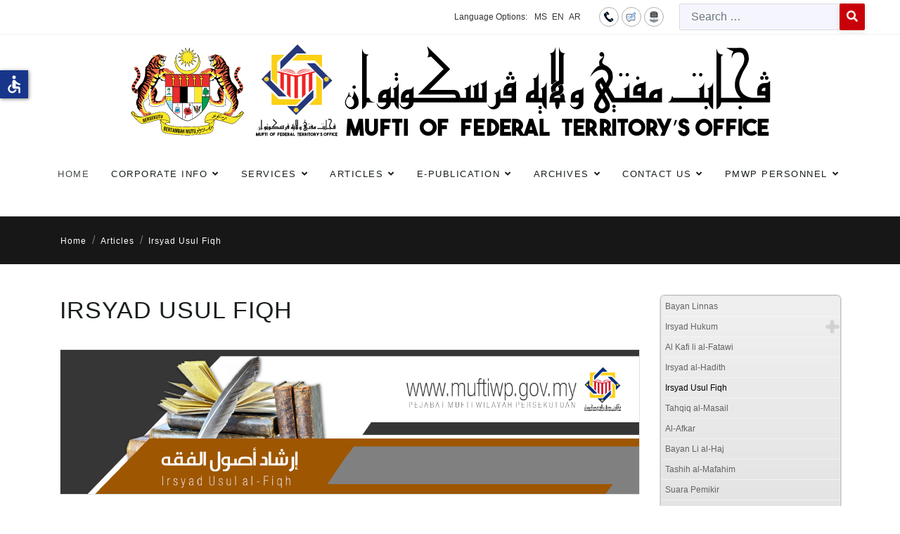

--- FILE ---
content_type: text/html; charset=utf-8
request_url: https://www.muftiwp.gov.my/en/artikel/irsyad-usul-fiqh
body_size: 17741
content:

<!doctype html>
<html lang="en-gb" dir="ltr">
	<head>
		
		<meta name="viewport" content="width=device-width, initial-scale=1, shrink-to-fit=no">
		<meta charset="utf-8">
	<meta name="generator" content="HELIX_ULTIMATE_GENERATOR_TEXT">
	<title>Pejabat Mufti Wilayah Persekutuan - Irsyad Usul Fiqh</title>
	<link href="/en/artikel/irsyad-usul-fiqh?format=feed&amp;type=rss" rel="alternate" type="application/rss+xml" title="Pejabat Mufti Wilayah Persekutuan - Irsyad Usul Fiqh">
	<link href="/en/artikel/irsyad-usul-fiqh?format=feed&amp;type=atom" rel="alternate" type="application/atom+xml" title="Pejabat Mufti Wilayah Persekutuan - Irsyad Usul Fiqh">
	<link href="/images/20090423144020coat_of_arms_of_malaysia.png" rel="icon" type="image/vnd.microsoft.icon">
	<link href="https://www.muftiwp.gov.my/en/carian?format=opensearch" rel="search" title="OpenSearch Pejabat Mufti Wilayah Persekutuan" type="application/opensearchdescription+xml">
<link href="/media/vendor/awesomplete/css/awesomplete.css?1.1.5" rel="stylesheet" />
	<link href="/media/vendor/joomla-custom-elements/css/joomla-alert.min.css?0.2.0" rel="stylesheet" />
	<link href="/plugins/system/bdthemes_shortcodes/css/shortcode-ultimate.css" rel="stylesheet" />
	<link href="/plugins/system/jce/css/content.css?badb4208be409b1335b815dde676300e" rel="stylesheet" />
	<link href="/templates/nuron/css/bootstrap.min.css" rel="stylesheet" />
	<link href="/plugins/system/helixultimate/assets/css/system-j4.min.css" rel="stylesheet" />
	<link href="/templates/nuron/css/template.css" rel="stylesheet" />
	<link href="/templates/nuron/css/presets/preset1.css" rel="stylesheet" />
	<link href="/templates/nuron/css/custom.css" rel="stylesheet" />
	<link href="/components/com_sppagebuilder/assets/css/font-awesome-5.min.css?76e991ef18f00ccead0908dad1e8ca36" rel="stylesheet" />
	<link href="/components/com_sppagebuilder/assets/css/font-awesome-v4-shims.css?76e991ef18f00ccead0908dad1e8ca36" rel="stylesheet" />
	<link href="/components/com_sppagebuilder/assets/css/animate.min.css?76e991ef18f00ccead0908dad1e8ca36" rel="stylesheet" />
	<link href="/components/com_sppagebuilder/assets/css/sppagebuilder.css?76e991ef18f00ccead0908dad1e8ca36" rel="stylesheet" />
	<link href="/modules/mod_sp_poll/assets/css/style.css" rel="stylesheet" />
	<link href="/modules/mod_accordeonmenuck/themes/simple/css.php?cssid=accordeonck402" rel="stylesheet" />
	<link href="/media/mod_falang/css/template.css?9248d31335f30984be27963d94728036" rel="stylesheet" />
	<style>ul.category-moduleartikel-terkini.mod-list li {
    padding: 10px 0 !important;
    border-bottom: 2px dotted #7b7b7b;
}
.sp-module artikel-terkini li:nth-of-type(odd) {
  background: #999 !important;
}

._df_button, ._df_thumb {
    display: block;
    position: relative;
   margin-right: auto !important;
   margin-left: auto !important;
}
.nspArt .tleft {
    text-align: center;
}
#sppb-addon-wrapper-1623399621780 {
    margin: 0px 0px 0px 0px;
}</style>
	<style>body{font-family: 'Arial', sans-serif;text-decoration: none;}
</style>
	<style>.sp-megamenu-parent > li > a, .sp-megamenu-parent > li > span, .sp-megamenu-parent .sp-dropdown li.sp-menu-item > a{font-family: 'Arial', sans-serif;font-size: 13px;text-decoration: none;}
</style>
	<style>.logo-image {height:40px;}.logo-image-phone {height:40px;}</style>
	<style>#sp-toolbar{ background-color:#393939;color:#ffffff;padding:0px 30px; }</style>
	<style>#sp-toolbar a{color:#ffffff;}</style>
	<style>#sp-toolbar a:hover{color:#efefef;}</style>
	<style>#sp-main-navigation{ padding:0px 0px 20px 0px; }</style>
	<style>#sp-breadcrumb{ background-color:#171717;color:#FFFFFF; }</style>
	<style>#sp-breadcrumb a{color:#FFFFFF;}</style>
	<style>#sp-breadcrumb a:hover{color:#FFFFFF;}</style>
	<style>#sp-page-title{ background-image:url("/images/title-bg.png");background-repeat:inherit;background-size:cover;background-attachment:scroll;background-position:50% 50%;color:#ffffff;padding:20px 0px 80px; }</style>
	<style>#sp-page-title a{color:#ffffff;}</style>
	<style>#sp-page-title a:hover{color:#ffffff;}</style>
	<style>
#accordeonck402 { padding:0;margin:0;padding-top: 5px;padding-right: 5px;padding-bottom: 5px;padding-left: 5px;background: #F0F0F0;background-color: #F0F0F0;background: -moz-linear-gradient(top,  #F0F0F0 0%, #E3E3E3 100%);background: -webkit-gradient(linear, left top, left bottom, color-stop(0%,#F0F0F0), color-stop(100%,#E3E3E3)); background: -webkit-linear-gradient(top,  #F0F0F0 0%,#E3E3E3 100%);background: -o-linear-gradient(top,  #F0F0F0 0%,#E3E3E3 100%);background: -ms-linear-gradient(top,  #F0F0F0 0%,#E3E3E3 100%);background: linear-gradient(top,  #F0F0F0 0%,#E3E3E3 100%); -moz-border-radius: 5px 5px 5px 5px;-webkit-border-radius: 5px 5px 5px 5px;border-radius: 5px 5px 5px 5px;-moz-box-shadow: 0px 0px 3px 0px #444444;-webkit-box-shadow: 0px 0px 3px 0px #444444;box-shadow: 0px 0px 3px 0px #444444;border-top: #EFEFEF 1px solid ;border-right: #EFEFEF 1px solid ;border-bottom: #EFEFEF 1px solid ;border-left: #EFEFEF 1px solid ; } 
#accordeonck402 li.accordeonck { list-style: none;overflow: hidden; }
#accordeonck402 ul[class^="content"] { margin:0;padding:0; }
#accordeonck402 li.accordeonck > span { position: relative; display: block; }
#accordeonck402 li.accordeonck.parent > span { padding-right: 20px;}
#accordeonck402 li.parent > span span.toggler_icon { position: absolute; cursor: pointer; display: block; height: 100%; z-index: 10;right:0; background: url(/modules/mod_accordeonmenuck/assets/plus.png) center center no-repeat !important;width: 20px;}
#accordeonck402 li.parent.open > span span.toggler_icon { right:0; background: url(/modules/mod_accordeonmenuck/assets/minus.png) center center no-repeat !important;}
#accordeonck402 li.accordeonck.level2 > span { padding-right: 0px;}
#accordeonck402 li.level3 li.accordeonck > span { padding-right: 0px;}
#accordeonck402 a.accordeonck { display: block;text-decoration: none; color: #636363;font-size: 12px;}
#accordeonck402 a.accordeonck:hover { text-decoration: none; color: #000000;}
#accordeonck402 li.parent > span a { display: block;outline: none; }
#accordeonck402 li.parent.open > span a {  }
#accordeonck402 a.accordeonck > .badge { margin: 0 0 0 5px; }
#accordeonck402 li.level1 > span {  } 
#accordeonck402 li.level1 > span a { padding-top: 5px;padding-right: 5px;padding-bottom: 5px;padding-left: 5px;color: #636363;font-size: 12px; } 
#accordeonck402 li.level1 > span span.accordeonckdesc { font-size: 10px; } 
#accordeonck402 li.level1:hover > span {  } 
#accordeonck402 li.level1:hover > span a { color: #000000; } 
#accordeonck402 li.level1.active > span {  } 
#accordeonck402 li.level1.active > span a { color: #000000; } 
#accordeonck402 li.level2 > span {  } 
#accordeonck402 li.level2 > span a { padding-top: 5px;padding-bottom: 5px;padding-left: 15px;color: #636363; } 
#accordeonck402 li.level2:hover > span {  } 
#accordeonck402 li.level2:hover > span a { color: #000000; } 
#accordeonck402 li.level2.active > span {  } 
#accordeonck402 li.level2.active > span a { color: #000000; } 
#accordeonck402 li.level2 li.accordeonck > span {  } 
#accordeonck402 li.level2 li.accordeonck > span a { padding-top: 5px;padding-bottom: 5px;padding-left: 25px;color: #636363; } 
#accordeonck402 li.level2 li.accordeonck:hover > span {  } 
#accordeonck402 li.level2 li.accordeonck:hover > span a { color: #000000; } 
#accordeonck402 li.level2 li.accordeonck.active > span {  } 
#accordeonck402 li.level2 li.accordeonck.active > span a { color: #000000; } #accordeonck402 ul[class^="content"] {
	display: none;
}</style>
<script src="/media/vendor/jquery/js/jquery.min.js?3.6.3"></script>
	<script src="/media/legacy/js/jquery-noconflict.min.js?04499b98c0305b16b373dff09fe79d1290976288"></script>
	<script type="application/json" class="joomla-script-options new">{"data":{"breakpoints":{"tablet":991,"mobile":480},"header":{"stickyOffset":"100"}},"joomla.jtext":{"LIB_FALANG_TRANSLATION":"Falang","MOD_FINDER_SEARCH_VALUE":"Search &hellip;","ERROR":"Error","MESSAGE":"Message","NOTICE":"Notice","WARNING":"Warning","JCLOSE":"Close","JOK":"OK","JOPEN":"Open"},"finder-search":{"url":"\/en\/component\/finder\/?task=suggestions.suggest&amp;format=json&amp;tmpl=component&amp;Itemid=784"},"system.paths":{"root":"","rootFull":"https:\/\/www.muftiwp.gov.my\/","base":"","baseFull":"https:\/\/www.muftiwp.gov.my\/"},"csrf.token":"26788b286793d02a28c7e1d31cabeaaf","accessibility-options":{"labels":{"menuTitle":"Accessibility Options","increaseText":"Increase Text Size","decreaseText":"Decrease Text Size","increaseTextSpacing":"Increase Text Spacing","decreaseTextSpacing":"Decrease Text Spacing","invertColors":"Invert Colours","grayHues":"Grey Hues","underlineLinks":"Underline Links","bigCursor":"Big Cursor","readingGuide":"Reading Guide","textToSpeech":"Text to Speech","speechToText":"Speech to Text","resetTitle":"Reset","closeTitle":"Close"},"icon":{"position":{"left":{"size":"0","units":"px"}},"useEmojis":false},"hotkeys":{"enabled":true,"helpTitles":true},"textToSpeechLang":["en-GB"],"speechToTextLang":["en-GB"]}}</script>
	<script src="/media/system/js/core.min.js?576eb51da909dcf692c98643faa6fc89629ead18"></script>
	<script src="/media/vendor/bootstrap/js/bootstrap-es5.min.js?5.2.3" nomodule defer></script>
	<script src="/media/system/js/showon-es5.min.js?4773265a19291954f19755d6f2ade3ca7ed9022f" defer nomodule></script>
	<script src="/media/com_finder/js/finder-es5.min.js?14e4c7fdce4ca11c6d12b74bad128529a294b183" nomodule defer></script>
	<script src="/media/system/js/messages-es5.min.js?44e3f60beada646706be6569e75b36f7cf293bf9" nomodule defer></script>
	<script src="/media/vendor/bootstrap/js/alert.min.js?5.2.3" type="module"></script>
	<script src="/media/vendor/bootstrap/js/button.min.js?5.2.3" type="module"></script>
	<script src="/media/vendor/bootstrap/js/carousel.min.js?5.2.3" type="module"></script>
	<script src="/media/vendor/bootstrap/js/collapse.min.js?5.2.3" type="module"></script>
	<script src="/media/vendor/bootstrap/js/dropdown.min.js?5.2.3" type="module"></script>
	<script src="/media/vendor/bootstrap/js/modal.min.js?5.2.3" type="module"></script>
	<script src="/media/vendor/bootstrap/js/offcanvas.min.js?5.2.3" type="module"></script>
	<script src="/media/vendor/bootstrap/js/popover.min.js?5.2.3" type="module"></script>
	<script src="/media/vendor/bootstrap/js/scrollspy.min.js?5.2.3" type="module"></script>
	<script src="/media/vendor/bootstrap/js/tab.min.js?5.2.3" type="module"></script>
	<script src="/media/vendor/bootstrap/js/toast.min.js?5.2.3" type="module"></script>
	<script src="/media/system/js/showon.min.js?bfc733e48a923aaffb3d959cd04f176bad7d7d52" type="module"></script>
	<script src="/media/vendor/awesomplete/js/awesomplete.min.js?1.1.5" defer></script>
	<script src="/media/com_finder/js/finder.min.js?c8b55661ed62db937b8d6856090adf9258c4a0fc" type="module"></script>
	<script src="/media/system/js/messages.min.js?7425e8d1cb9e4f061d5e30271d6d99b085344117" type="module"></script>
	<script src="/media/vendor/accessibility/js/accessibility.min.js?3.0.17" defer></script>
	<script src="/plugins/system/bdthemes_shortcodes/js/shortcode-ultimate.js"></script>
	<script src="/templates/nuron/js/main.js"></script>
	<script src="/components/com_sppagebuilder/assets/js/jquery.parallax.js?76e991ef18f00ccead0908dad1e8ca36"></script>
	<script src="/components/com_sppagebuilder/assets/js/sppagebuilder.js?76e991ef18f00ccead0908dad1e8ca36" defer></script>
	<script src="/modules/mod_sp_poll/assets/js/script.js"></script>
	<script src="/media/com_accordeonmenuck/assets/accordeonmenuck.js"></script>
	<script src="/media/com_accordeonmenuck/assets/jquery.easing.1.3.js"></script>
	<script type="module">window.addEventListener("load", function() {new Accessibility(Joomla.getOptions("accessibility-options") || {});});</script>
	<script>template="nuron";</script>
	<script>var base_url = 'https://www.muftiwp.gov.my/index.php?option=com_sppolls'</script>
	<script>jQuery(document).ready(function(jQuery){new Accordeonmenuck('#accordeonck402', {fadetransition : false,eventtype : 'click',transition : 'linear',menuID : 'accordeonck402',defaultopenedid : '',activeeffect : '',showcounter : '',showactive : '1',closeothers : '1',duree : 500});}); </script>
	</head>
	<body class="site helix-ultimate hu com_content com-content view-category layout-default task-none itemid-426 en-gb ltr layout-fluid offcanvas-init offcanvs-position-left">

		
		
		<div class="body-wrapper">
			<div class="body-innerwrapper">
								
<section id="sp-toolbar" >

				
	
<div class="row">
	<div id="sp-toolbar-right" class="col-lg-12 "><div class="sp-column text-right"><div class="sp-module  falang"><div class="sp-module-content">


<div class="mod-languages falang ">
	<div class="pretext"><p>Language Options:</p></div>

    


<ul class="lang-block">
    
        <!-- >>> [PAID] >>> -->
                    <li class="" dir="ltr">
                                    <a href="/ms/artikel/irsyad-usul-fiqh">
                                                                            MS                                            </a>
                            </li>
                <!-- <<< [PAID] <<< -->
        
    
        <!-- >>> [PAID] >>> -->
                    <li class="lang-active" dir="ltr">
                                    <a href="/en/artikel/irsyad-usul-fiqh">
                                                                            EN                                            </a>
                            </li>
                <!-- <<< [PAID] <<< -->
        
    
        <!-- >>> [PAID] >>> -->
                    <li class="" dir="rtl">
                                    <a href="/ar/artikel/irsyad-usul-fiqh">
                                                                            AR                                            </a>
                            </li>
                <!-- <<< [PAID] <<< -->
        
    </ul>

</div>
</div></div><div class="sp-module top-icon"><div class="sp-module-content">
<div id="mod-custom346" class="mod-custom custom">
    <p><a href="/en/hubungi-kami/lokasi" title="Contact Us"><img src="/images/icon/hubungi2.png" alt="hubungi2" /></a><a href="/en/hubungi-kami/maklum-balas-pertanyaan" title="Feedback"><img src="/images/icon/maklumbalas2.png" alt="maklumbalas2" /></a><a href="/en/peta-laman" title="Sitemap"><img src="/images/icon/peta2.png" alt="peta2" /></a></p></div>
</div></div><div class="sp-module "><div class="sp-module-content">
<form class="mod-finder js-finder-searchform form-search" action="/en/carian" method="get" role="search">
    <label for="mod-finder-searchword404" class="visually-hidden finder">Search</label><div class="mod-finder__search input-group"><input type="text" name="q" id="mod-finder-searchword404" class="js-finder-search-query form-control" value="" placeholder="Search &hellip;"><button class="btn btn-primary" type="submit"><span class="fas fa-search text-white" aria-hidden="true"></span></button></div>
            </form></div></div></div></div></div>
				
</section>
<section id="sp-section-2" class="ml-auto mr-auto">

						<div class="container">
				<div class="container-inner">
			
	
<div class="row">
	<div id="sp-logo" class="col-12 col-sm-12 col-md-10 col-lg-12 col-xl-10 "><div class="sp-column ml-auto mr-auto text-center"><div class="sp-module "><div class="sp-module-content">
<div id="mod-custom111" class="mod-custom custom">
    <div><a href="/index.php"><img src="/images/photo/logos/Logo-Jata_PMWP_Header-Portal-BI_update.svg" alt="logo english3" width="1042" height="180" style="display: block; margin-left: auto; margin-right: auto;" /></a></div></div>
</div></div><a id="offcanvas-toggler" aria-label="Menu" class="offcanvas-toggler-left d-flex d-xl-none" href="#" aria-hidden="true" title="Menu"><div class="burger-icon"><span></span><span></span><span></span></div></a><div class="logo"><a href="/"><img class="logo-image" src="https://www.muftiwp.gov.my/templates/nuron/images/presets/preset1/logo.svg" alt="Pejabat Mufti Wilayah Persekutuan" /></a></div></div></div></div>
							</div>
			</div>
			
</section>
<section id="sp-main-navigation" >

						<div class="container">
				<div class="container-inner">
			
	
<div class="row">
	<div id="sp-menu" class="col-lg-12 "><div class="sp-column "><nav class="sp-megamenu-wrapper" role="navigation"><ul class="sp-megamenu-parent menu-animation-fade-down d-none d-xl-block"><li class="sp-menu-item"><a   href="/en/"  >Home</a></li><li class="sp-menu-item sp-has-child"><span  class=" sp-menu-separator"  >Corporate Info</span><div class="sp-dropdown sp-dropdown-main sp-dropdown-mega sp-menu-right" style="width: 600px;"><div class="sp-dropdown-inner"><div class="row"><div class="col-sm-6"><ul class="sp-mega-group"><li class="item-802 menu_item item-header"><a   href="/en/corporate-info/message-from-mufti"  >A Message from Mufti</a></li><li class="item-804 menu_item item-header"><a   href="/en/corporate-info/visi"  >Vision, Mission &amp; Motto</a></li><li class="item-320 menu_item item-header"><a   href="/en/corporate-info/objectives-functions"  >Objectives &amp; Functions</a></li><li class="item-335 menu_item item-header"><a   href="/en/corporate-info/logo-pejabat"  >Logo</a></li><li class="item-318 menu_item item-header"><a   href="/en/corporate-info/sejarah"  >History</a></li><li class="item-334 menu_item item-header"><a   href="/en/corporate-info/organization-chart"  >Top Management Organization Chart</a></li><li class="item-321 menu_item item-header"><a   href="/en/corporate-info/piagam-pelanggan"  >Client's Charter</a></li><li class="item-1119 menu_item item-header"><a   href="/en/corporate-info/ahli-jawatankuasa-perundingan-hukum-syarak-wilayah-persekutuan"  >Member of the Federal Territories Syariah Law Consultative Committee</a></li><li class="item-323 menu_item item-header"></li><li class="item-360 menu_item item-header"><a   href="/en/corporate-info/akta-pekeliling"  >Act &amp; Circulars</a></li></ul></div><div class="col-sm-6"><ul class="sp-mega-group"><li class="item-324 menu_item item-header"><span  class="sp-group-title sp-menu-separator"  >Units &amp; Divisions</span><ul class="sp-mega-group-child sp-dropdown-items"><li class="sp-menu-item"><a   href="/en/corporate-info/bahagian/unit-istinbat"  >Analytics Unit</a></li><li class="sp-menu-item"><a   href="/en/corporate-info/bahagian/unit-buhuth"  >Research Unit</a></li><li class="sp-menu-item"><a   href="/en/corporate-info/bahagian/unit-falak"  >Astronomy Unit</a></li><li class="sp-menu-item"><a   href="/en/corporate-info/bahagian/unit-komunikasi-korporat"  >Corporate Communications Unit</a></li><li class="sp-menu-item"><a   href="/en/corporate-info/bahagian/unit-konsultasi-akidah"  >Aqidah Consultation Unit</a></li><li class="sp-menu-item"><a   href="/en/corporate-info/bahagian/information-sources"  >Publication Division</a></li><li class="sp-menu-item"><a   href="/en/corporate-info/bahagian/khidmat-sokongan"  >Support Service Division</a></li><li class="sp-menu-item"><a   href="/en/corporate-info/bahagian/cawangan-labuan"  >Labuan Branch</a></li></ul></li><li class="item-354 menu_item item-header"><a   href="/en/corporate-info/data-terbuka-kerajaan"  >Government Open Data</a></li><li class="item-1116 menu_item item-header"><a   href="/en/corporate-info/statistik-perkhidmatan-atas-talian"  >Online Services Statistics</a></li><li class="item-377 menu_item item-header"><a   href="/en/corporate-info/dasar-e-penyertaan"  >e-Participation Policy</a></li></ul></div></div></div></div></li><li class="sp-menu-item sp-has-child"><span  class=" sp-menu-separator"  >Services</span><div class="sp-dropdown sp-dropdown-main sp-dropdown-mega sp-menu-right" style="width: 600px;"><div class="sp-dropdown-inner"><div class="row"><div class="col-sm-6"><ul class="sp-mega-group"><li class="item-337 menu_item item-header"><a  rel="noopener noreferrer" href="https://efatwa.muftiwp.gov.my/" target="_blank"  >e-Fatwa System</a></li><li class="item-338 menu_item item-header"><a  rel="noopener noreferrer" href="http://ekiblat.muftiwp.gov.my" target="_blank"  >e-Kiblat System</a></li><li class="item-1023 menu_item item-header"><a  rel="noopener noreferrer" href="https://etauliah.muftiwp.gov.my/" target="_blank"  >e-Tauliah System</a></li><li class="item-807 menu_item item-header"><a   href="https://docs.google.com/forms/d/e/1FAIpQLSfppbvw2ZPz88Tm63Q1q8AFhGe83u98TDaaxDkIMbzqRevHqg/viewform"  >Aqidah Consultation</a></li><li class="item-1111 menu_item item-header"><a  rel="noopener noreferrer" href="https://ejournal.muftiwp.gov.my/index.php/jiftah" target="_blank"  >e-Journal</a></li></ul></div><div class="col-sm-6"><ul class="sp-mega-group"><li class="item-532 menu_item item-header"><span  class="sp-group-title sp-menu-heading"  >Astronomical Data</span><ul class="sp-mega-group-child sp-dropdown-items"><li class="sp-menu-item"><a   href="/en/services/data-falak/rukyah-data"  >Crescent Observation Data</a></li><li class="sp-menu-item"><a   href="/en/services/data-falak/hilal-observation-report"  >Crescent Observation Schedule</a></li><li class="sp-menu-item"><a   href="/en/services/data-falak/schedule-image-of-the-sun-path"  >Sun's Path Schedule</a></li><li class="sp-menu-item"><a   href="/en/services/data-falak/almanak-astronomi"  >Astronomical Almanac</a></li><li class="sp-menu-item"><a   href="/en/services/data-falak/tarikh-peristiwa-gerhana"  >Eclipse Events</a></li><li class="sp-menu-item"><a   href="/en/services/data-falak/falak-faq"  >Falak FAQ</a></li></ul></li><li class="item-379 menu_item item-header"><span  class="sp-group-title sp-menu-heading"  >Calendar</span><ul class="sp-mega-group-child sp-dropdown-items"><li class="sp-menu-item"><a   href="/en/services/taqwim/waktu-solat"  >Prayer Times</a></li><li class="sp-menu-item"><a   href="/en/services/taqwim/waktu-imsak-berbuka-puasa"  >Imsak &amp; Iftar Times</a></li><li class="sp-menu-item"><a   href="/en/services/taqwim/taqwin-tarikh-tarikh-penting-dalam-islam"  >Hijri Calendar</a></li></ul></li></ul></div></div></div></div></li><li class="sp-menu-item sp-has-child active"><span  class=" sp-menu-separator"  >Articles</span><div class="sp-dropdown sp-dropdown-main sp-dropdown-mega sp-menu-center" style="width: 600px;left: -300px;"><div class="sp-dropdown-inner"><div class="row"><div class="col-sm-6"><ul class="sp-mega-group"><li class="item-408 menu_item item-header"><a   href="/en/artikel/bayan-linnas"  >Bayan Linnas</a></li><li class="item-340 menu_item item-header"><a  class="sp-group-title" href="/en/artikel/irsyad-fatwa"  >Irsyad Hukum</a><ul class="sp-mega-group-child sp-dropdown-items"><li class="sp-menu-item"><a   href="/en/artikel/irsyad-fatwa/irsyad-fatwa-umum-cat"  >General</a></li><li class="sp-menu-item"><a   href="/en/artikel/irsyad-fatwa/irsyad-fatwa-khas-ramadhan-cat"  >Ramadhan Edition</a></li><li class="sp-menu-item"><a   href="/en/artikel/irsyad-fatwa/irsyad-fatwa-haji-korban-cat"  >Hajj &amp; Korban Edition</a></li></ul></li><li class="item-409 menu_item item-header"><a   href="/en/artikel/al-kafi-li-al-fatawi"  >Al Kafi li al-Fatawi</a></li><li class="item-425 menu_item item-header"><a   href="/en/artikel/irsyad-al-hadith"  >Irsyad al-Hadith</a></li></ul></div><div class="col-sm-6"><ul class="sp-mega-group"><li class="item-426 menu_item item-header"><a aria-current="page"  href="/en/artikel/irsyad-usul-fiqh"  >Irsyad Usul Fiqh</a></li><li class="item-427 menu_item item-header"><a   href="/en/artikel/tahqiq-al-masail"  >Tahqiq al-Masail</a></li><li class="item-428 menu_item item-header"><a   href="/en/artikel/al-afkar"  >Al-Afkar</a></li><li class="item-429 menu_item item-header"><a   href="/en/artikel/bayan-li-al-haj"  >Bayan Li al-Haj</a></li><li class="item-473 menu_item item-header"><a   href="/en/artikel/tashih-al-mafahim"  >Tashih al-Mafahim</a></li><li class="item-373 menu_item item-header"><a   href="/en/artikel/suara-pemikir"  >Suara Pemikir</a></li><li class="item-383 menu_item item-header"><a   href="/en/artikel/bayan-al-falak"  >Bayan al-Falak</a></li><li class="item-885 menu_item item-header"></li></ul></div></div></div></div></li><li class="sp-menu-item sp-has-child"><span  class=" sp-menu-separator"  >e-Publication</span><div class="sp-dropdown sp-dropdown-main sp-dropdown-mega sp-menu-right" style="width: 300px;"><div class="sp-dropdown-inner"><div class="row"><div class="col-sm-12"><ul class="sp-mega-group"><li class="item-375 menu_item item-header"><a   href="/en/e-publication/ebook"  >e-Book</a></li><li class="item-778 menu_item item-header"><a   href="/en/e-publication/ebrochure"  >e-Brochure</a></li><li class="item-777 menu_item item-header"><a   href="/en/e-publication/al-i-tisam"  >Al-I’tisam Magazine</a></li><li class="item-374 menu_item item-header"><a   href="/en/e-publication/risalah"  >Risalah</a></li></ul></div></div></div></div></li><li class="sp-menu-item sp-has-child"><span  class=" sp-menu-separator"  >Archives</span><div class="sp-dropdown sp-dropdown-main sp-dropdown-mega sp-menu-right" style="width: 500px;"><div class="sp-dropdown-inner"><div class="row"><div class="col-sm-6"><ul class="sp-mega-group"><li class="item-690 menu_item item-header"><a   href="/en/arkib/tinta-mufti"  >Mufti’s Letter</a></li><li class="item-487 menu_item item-header"><a   href="/en/arkib/kenyataan-media-pmwp"  >Press Releases</a></li><li class="item-352 menu_item item-header"><a   href="/en/arkib/federal-territory-office"  >Putrajaya &amp; Kuala Lumpur Bulletin</a></li><li class="item-353 menu_item item-header"><a   href="/en/arkib/labuan-federal-territory-office"  >Labuan Bulletin</a></li></ul></div><div class="col-sm-6"><ul class="sp-mega-group"><li class="item-530 menu_item item-header"><a   href="/en/arkib/buletin-falak"  >Astronomy Unit Bulletin</a></li><li class="item-485 menu_item item-header"><a   href="/en/arkib/akhbar"  >News</a></li><li class="item-366 menu_item item-header"><a   href="/en/arkib/gambar"  >Photos</a></li></ul></div></div></div></div></li><li class="sp-menu-item sp-has-child"><span  class=" sp-menu-separator"  >Contact Us</span><div class="sp-dropdown sp-dropdown-main sp-dropdown-mega sp-menu-left" style="width: 300px;"><div class="sp-dropdown-inner"><div class="row"><div class="col-sm-12"><ul class="sp-mega-group"><li class="item-251 menu_item item-header"><a   href="/en/hubungi-kami/directory"  >Staff Directory</a></li><li class="item-182 menu_item item-header"><a   href="/en/hubungi-kami/lokasi"  >Location Map</a></li><li class="item-183 menu_item item-header"><a   href="/en/hubungi-kami/maklum-balas-pertanyaan"  >Feedback/ Enquiries</a></li><li class="item-357 menu_item item-header"><a   href="/en/hubungi-kami/borang"  >Forms</a></li><li class="item-110 menu_item item-header"></li></ul></div></div></div></div></li><li class="sp-menu-item sp-has-child"><span  class=" sp-menu-separator"  >PMWP Personnel</span><div class="sp-dropdown sp-dropdown-main sp-dropdown-mega sp-menu-right" style="width: 600px;"><div class="sp-dropdown-inner"><div class="row"><div class="col-sm-6"><ul class="sp-mega-group"><li class="item-801 menu_item item-header"><a   href="/en/warga-pmwp/pautan-dalaman"  >Internal Links</a></li><li class="item-814 menu_item item-header"><a  rel="noopener noreferrer" href="https://mygovuc.gov.my/myGovUc/" target="_blank"  >MyGovUC 3.0</a></li><li class="item-815 menu_item item-header"><a  rel="noopener noreferrer" href="https://www.eghrmis.gov.my/" target="_blank"  >HRMIS</a></li><li class="item-816 menu_item item-header"><a  rel="noopener noreferrer" href="https://www.anm.gov.my/" target="_blank"  >Income Statement</a></li><li class="item-817 menu_item item-header"><a  rel="noopener noreferrer" href="https://sppajpm1.treasury.gov.my/portalspa/login.cfm" target="_blank"  >SPPA</a></li></ul></div><div class="col-sm-6"><ul class="sp-mega-group"><li class="item-818 menu_item item-header"><a  rel="noopener noreferrer" href="https://www.jpm.gov.my/" target="_blank"  >Prime Minister's Department</a></li><li class="item-819 menu_item item-header"><a  rel="noopener noreferrer" href="https://gpki.mampu.gov.my/gpki_portal/" target="_blank"  >GPKI Portal</a></li><li class="item-820 menu_item item-header"><a  rel="noopener noreferrer" href="https://www.eperolehan.gov.my/" target="_blank"  >eProcurement</a></li><li class="item-884 menu_item item-header"><a   href="/en/warga-pmwp/dasar-keselamatan-ict-dkict"  >ICT Safety Policy</a></li></ul></div></div></div></div></li></ul></nav></div></div></div>
							</div>
			</div>
			
</section>
<section id="sp-breadcrumb" >

				
	
<div class="row">
	<div id="sp-breadcrumb" class="col-lg-12 "><div class="sp-column "><div class="sp-module "><div class="sp-module-content">
<ol itemscope itemtype="https://schema.org/BreadcrumbList" class="breadcrumb">
			<li class="float-start">
			<span class="divider fas fa-map-marker-alt" aria-hidden="true"></span>
		</li>
	
				<li itemprop="itemListElement" itemscope itemtype="https://schema.org/ListItem" class="breadcrumb-item"><a itemprop="item" href="/en/" class="pathway"><span itemprop="name">Home</span></a>				<meta itemprop="position" content="1">
			</li>
					<li itemprop="itemListElement" itemscope itemtype="https://schema.org/ListItem" class="breadcrumb-item"><span itemprop="name">Articles</span>				<meta itemprop="position" content="2">
			</li>
					<li itemprop="itemListElement" itemscope itemtype="https://schema.org/ListItem" class="breadcrumb-item active"><span itemprop="name">Irsyad Usul Fiqh</span>				<meta itemprop="position" content="3">
			</li>
		</ol>
</div></div></div></div></div>
				
</section>
<section id="sp-page-title" class="d-none">

				
	
<div class="row">
	<div id="sp-title" class="col-lg-12 "><div class="sp-column "></div></div></div>
				
</section>
<section id="sp-main-body" >

										<div class="container">
					<div class="container-inner">
						
	
<div class="row">
	
<main id="sp-component" class="col-lg-9 ">
	<div class="sp-column ">
		<div id="system-message-container" aria-live="polite">
	</div>


		
		<div class="category-list">
    <div>
	<div class="content-category">
					<h1>
				Irsyad Usul Fiqh			</h1>
		
				
					
		
					<div class="category-desc">
																	<p style="text-align: center;"><img src="/images/Banner_artikel/IUF.png" width="800" /></p>
<p style="text-align: center;"><span style="font-size: 12pt;"><strong>"Irsyad Usul Fiqh merupakan kupasan permasalahan Usul al-Fiqh"</strong></span></p>
<!-- START: Modules Anywhere --><!-- END: Modules Anywhere -->
											</div>
				
<form action="https://www.muftiwp.gov.my/en/artikel/irsyad-usul-fiqh" method="post" name="adminForm" id="adminForm">

	<div class="d-flex justify-content-between align-items-centerd-flex mb-4">
		<div class="me-auto align-self-center">
			<strong>Filters</strong>
		</div>
		
		<div>
			<div class="filters row gx-3">
							
											<div class="col">
							<label class="filter-search-lbl visually-hidden" for="filter-search">
								Title Filter&#160;							</label>
							<input type="text" name="filter-search" id="filter-search" value="" class="form-control" onchange="document.adminForm.submit();" title="Content Filter Search" placeholder="Title Filter">
						</div>
																		<div class="col">
						<label for="limit" class="visually-hidden">
							Display #						</label>
						<select id="limit" name="limit" class="form-select" onchange="this.form.submit()">
	<option value="5">5</option>
	<option value="10">10</option>
	<option value="15">15</option>
	<option value="20">20</option>
	<option value="25" selected="selected">25</option>
	<option value="30">30</option>
	<option value="50">50</option>
	<option value="100">100</option>
	<option value="0">All</option>
</select>
					</div>
								<div class="col-auto">
					<input type="hidden" name="filter_order" value="">
					<input type="hidden" name="filter_order_Dir" value="">
					<input type="hidden" name="limitstart" value="">
					<input type="hidden" name="task" value="">
					<button type="submit" name="filter_submit" class="btn btn-secondary">Filter</button>
				</div>
			</div>
		</div>
	</div>


	<table class="category table table-bordered">
						<tbody>
									<tr class="cat-list-row0" >
						<td headers="categorylist_header_title" class="list-title">
									<a href="/en/artikel/irsyad-usul-fiqh/6228-irsyad-usul-fiqh-siri-ke-78-benarkah-asal-perkara-berkaitan-ibadah-adalah-haram">
						IRSYAD USUL FIQH SIRI KE-78: BENARKAH ASAL PERKARA BERKAITAN IBADAH ADALAH HARAM? 					</a>
									
				<!-- check for the Joomla version  -->
																							
			</td>
							<td headers="categorylist_header_date" class="list-date small">
					05 May 2025				</td>
													<td headers="categorylist_header_hits" class="list-hits">
					<span class="badge bg-primary">
						Hits: 8205					</span>
				</td>
															</tr>
									<tr class="cat-list-row1" >
						<td headers="categorylist_header_title" class="list-title">
									<a href="/en/artikel/irsyad-usul-fiqh/6227-irsyad-usul-fiqh-siri-ke-77-bilakah-keadaan-yang-dibenarkan-untuk-mengambil-pandangan-mazhab-lain">
						 IRSYAD USUL FIQH SIRI KE-77: BILAKAH KEADAAN YANG DIBENARKAN UNTUK MENGAMBIL PANDANGAN MAZHAB LAIN?					</a>
									
				<!-- check for the Joomla version  -->
																							
			</td>
							<td headers="categorylist_header_date" class="list-date small">
					02 May 2025				</td>
													<td headers="categorylist_header_hits" class="list-hits">
					<span class="badge bg-primary">
						Hits: 8323					</span>
				</td>
															</tr>
									<tr class="cat-list-row0" >
						<td headers="categorylist_header_title" class="list-title">
									<a href="/en/artikel/irsyad-usul-fiqh/5947-irsyad-usul-fiqh-siri-ke-76-makna-fiqh-al-waqi-dan-perbezaanya-dengan-fiqh-al-nawazil">
						IRSYAD USUL FIQH SIRI KE-76: MAKNA FIQH AL-WAQI’ DAN PERBEZAANYA DENGAN FIQH AL-NAWAZIL					</a>
									
				<!-- check for the Joomla version  -->
																							
			</td>
							<td headers="categorylist_header_date" class="list-date small">
					02 July 2024				</td>
													<td headers="categorylist_header_hits" class="list-hits">
					<span class="badge bg-primary">
						Hits: 10504					</span>
				</td>
															</tr>
									<tr class="cat-list-row1" >
						<td headers="categorylist_header_title" class="list-title">
									<a href="/en/artikel/irsyad-usul-fiqh/5916-irsyad-usul-fiqh-siri-ke-75-pengertian-fiqh-al-maalat-dan-praktiknya-dalam-konteks-di-malaysia">
						IRSYAD USUL FIQH SIRI KE-75: PENGERTIAN FIQH AL-MAALAT DAN PRAKTIKNYA DALAM KONTEKS DI MALAYSIA					</a>
									
				<!-- check for the Joomla version  -->
																							
			</td>
							<td headers="categorylist_header_date" class="list-date small">
					23 May 2024				</td>
													<td headers="categorylist_header_hits" class="list-hits">
					<span class="badge bg-primary">
						Hits: 9235					</span>
				</td>
															</tr>
									<tr class="cat-list-row0" >
						<td headers="categorylist_header_title" class="list-title">
									<a href="/en/artikel/irsyad-usul-fiqh/5814-irsyad-usul-fiqh-siri-ke-74-kaedah-dan-peringkat-pengeluaran-fatwa">
						 IRSYAD USUL FIQH SIRI KE-74: KAEDAH DAN PERINGKAT PENGELUARAN FATWA					</a>
									
				<!-- check for the Joomla version  -->
																							
			</td>
							<td headers="categorylist_header_date" class="list-date small">
					22 December 2023				</td>
													<td headers="categorylist_header_hits" class="list-hits">
					<span class="badge bg-primary">
						Hits: 16995					</span>
				</td>
															</tr>
									<tr class="cat-list-row1" >
						<td headers="categorylist_header_title" class="list-title">
									<a href="/en/artikel/irsyad-usul-fiqh/5695-irsyad-usul-fiqh-siri-ke-73-istinbat-hukum-daripada-kisah-kisah-dalam-al-quran">
						 IRSYAD USUL FIQH SIRI KE-73: ISTINBAT HUKUM DARIPADA KISAH-KISAH DALAM AL-QURAN					</a>
									
				<!-- check for the Joomla version  -->
																							
			</td>
							<td headers="categorylist_header_date" class="list-date small">
					14 July 2023				</td>
													<td headers="categorylist_header_hits" class="list-hits">
					<span class="badge bg-primary">
						Hits: 19251					</span>
				</td>
															</tr>
									<tr class="cat-list-row0" >
						<td headers="categorylist_header_title" class="list-title">
									<a href="/en/artikel/irsyad-usul-fiqh/5693-irsyad-usul-fiqh-siri-ke-72-faktor-terjadinya-perubahan-fatwa-imam-syafi-e">
						IRSYAD USUL FIQH SIRI KE-72: FAKTOR TERJADINYA PERUBAHAN FATWA IMAM SYAFI&#039;E					</a>
									
				<!-- check for the Joomla version  -->
																							
			</td>
							<td headers="categorylist_header_date" class="list-date small">
					13 July 2023				</td>
													<td headers="categorylist_header_hits" class="list-hits">
					<span class="badge bg-primary">
						Hits: 15187					</span>
				</td>
															</tr>
									<tr class="cat-list-row1" >
						<td headers="categorylist_header_title" class="list-title">
									<a href="/en/artikel/irsyad-usul-fiqh/5688-irsyad-usul-fiqh-siri-ke-71-adakah-sama-hukum-makruh-dengan-khilaf-al-aula">
						IRSYAD USUL FIQH SIRI KE-71: ADAKAH SAMA HUKUM MAKRUH DENGAN KHILAF AL-AULA					</a>
									
				<!-- check for the Joomla version  -->
																							
			</td>
							<td headers="categorylist_header_date" class="list-date small">
					10 July 2023				</td>
													<td headers="categorylist_header_hits" class="list-hits">
					<span class="badge bg-primary">
						Hits: 18368					</span>
				</td>
															</tr>
									<tr class="cat-list-row0" >
						<td headers="categorylist_header_title" class="list-title">
									<a href="/en/artikel/irsyad-usul-fiqh/5466-irsyad-usul-fiqh-siri-ke-70-pengamalan-pendapat-mazhab-atau-majoriti-fuqaha-di-malaysia">
						IRSYAD USUL FIQH SIRI KE-70: PENGAMALAN PENDAPAT MAZHAB ATAU MAJORITI FUQAHA DI MALAYSIA					</a>
									
				<!-- check for the Joomla version  -->
																							
			</td>
							<td headers="categorylist_header_date" class="list-date small">
					06 December 2022				</td>
													<td headers="categorylist_header_hits" class="list-hits">
					<span class="badge bg-primary">
						Hits: 82137					</span>
				</td>
															</tr>
									<tr class="cat-list-row1" >
						<td headers="categorylist_header_title" class="list-title">
									<a href="/en/artikel/irsyad-usul-fiqh/5347-irsyad-usul-fiqh-siri-ke-69-pengertian-al-ikhtiyar-al-fiqhi">
						IRSYAD USUL FIQH SIRI KE-69: PENGERTIAN AL-IKHTIYAR AL-FIQHI					</a>
									
				<!-- check for the Joomla version  -->
																							
			</td>
							<td headers="categorylist_header_date" class="list-date small">
					18 July 2022				</td>
													<td headers="categorylist_header_hits" class="list-hits">
					<span class="badge bg-primary">
						Hits: 14073					</span>
				</td>
															</tr>
									<tr class="cat-list-row0" >
						<td headers="categorylist_header_title" class="list-title">
									<a href="/en/artikel/irsyad-usul-fiqh/5303-irsyad-usul-fiqh-siri-ke-68-sifat-dan-adab-al-mustafti-orang-yang-meminta-fatwa">
						IRSYAD USUL FIQH SIRI KE-68: SIFAT DAN ADAB AL-MUSTAFTI (ORANG YANG MEMINTA FATWA)					</a>
									
				<!-- check for the Joomla version  -->
																							
			</td>
							<td headers="categorylist_header_date" class="list-date small">
					25 June 2022				</td>
													<td headers="categorylist_header_hits" class="list-hits">
					<span class="badge bg-primary">
						Hits: 15292					</span>
				</td>
															</tr>
									<tr class="cat-list-row1" >
						<td headers="categorylist_header_title" class="list-title">
									<a href="/en/artikel/irsyad-usul-fiqh/5294-irsyad-usul-fiqh-siri-ke-67-tajazzu-al-ijtihad-bolehkah-seseorang-menjadi-mujtahid-dalam-sesuatu-bab-tertentu-sahaja">
						IRSYAD USUL FIQH SIRI KE-67: TAJAZZU’ AL-IJTIHAD : BOLEHKAH SESEORANG MENJADI MUJTAHID DALAM SESUATU BAB TERTENTU SAHAJA?					</a>
									
				<!-- check for the Joomla version  -->
																							
			</td>
							<td headers="categorylist_header_date" class="list-date small">
					16 June 2022				</td>
													<td headers="categorylist_header_hits" class="list-hits">
					<span class="badge bg-primary">
						Hits: 22917					</span>
				</td>
															</tr>
									<tr class="cat-list-row0" >
						<td headers="categorylist_header_title" class="list-title">
									<a href="/en/artikel/irsyad-usul-fiqh/5157-irsyad-usul-fiqh-siri-ke-66-kaedah-al-hajah-tunazzalu-manzilat-al-dharurah-definisi-dan-dhawabith">
						IRSYAD USUL FIQH SIRI KE-66: KAEDAH AL-HAJAH TUNAZZALU MANZILAT AL-DHARURAH : DEFINISI DAN DHAWABITH					</a>
									
				<!-- check for the Joomla version  -->
																							
			</td>
							<td headers="categorylist_header_date" class="list-date small">
					12 March 2022				</td>
													<td headers="categorylist_header_hits" class="list-hits">
					<span class="badge bg-primary">
						Hits: 30952					</span>
				</td>
															</tr>
									<tr class="cat-list-row1" >
						<td headers="categorylist_header_title" class="list-title">
									<a href="/en/artikel/irsyad-usul-fiqh/5133-irsyad-usul-fiqh-siri-ke-65-umum-al-balwa-pengertian-dalil-dan-syarat-syaratnya">
						IRSYAD USUL FIQH SIRI KE-65: UMUM AL-BALWA: PENGERTIAN, DALIL DAN SYARAT-SYARATNYA					</a>
									
				<!-- check for the Joomla version  -->
																							
			</td>
							<td headers="categorylist_header_date" class="list-date small">
					22 February 2022				</td>
													<td headers="categorylist_header_hits" class="list-hits">
					<span class="badge bg-primary">
						Hits: 31567					</span>
				</td>
															</tr>
									<tr class="cat-list-row0" >
						<td headers="categorylist_header_title" class="list-title">
									<a href="/en/artikel/irsyad-usul-fiqh/5037-irsyad-usul-fiqh-siri-ke-64-peranan-usul-fiqh-dalam-metodologi-mengeluarkan-hukum">
						IRSYAD USUL FIQH SIRI KE-64:  PERANAN USUL FIQH DALAM METODOLOGI MENGELUARKAN HUKUM					</a>
									
				<!-- check for the Joomla version  -->
																							
			</td>
							<td headers="categorylist_header_date" class="list-date small">
					30 October 2021				</td>
													<td headers="categorylist_header_hits" class="list-hits">
					<span class="badge bg-primary">
						Hits: 25561					</span>
				</td>
															</tr>
									<tr class="cat-list-row1" >
						<td headers="categorylist_header_title" class="list-title">
									<a href="/en/artikel/irsyad-usul-fiqh/5032-irsyad-usul-fiqh-siri-ke-63-adakah-semua-al-nahy-kata-larangan-bermaksud-haram">
						IRSYAD USUL FIQH SIRI KE-63 : ADAKAH SEMUA AL-NAHY (KATA LARANGAN) BERMAKSUD HARAM					</a>
									
				<!-- check for the Joomla version  -->
																							
			</td>
							<td headers="categorylist_header_date" class="list-date small">
					28 October 2021				</td>
													<td headers="categorylist_header_hits" class="list-hits">
					<span class="badge bg-primary">
						Hits: 31950					</span>
				</td>
															</tr>
									<tr class="cat-list-row0" >
						<td headers="categorylist_header_title" class="list-title">
									<a href="/en/artikel/irsyad-usul-fiqh/4745-irsyad-usul-fiqh-siri-ke-62-kaedah-tidak-diingkari-perkara-khilaf-hanya-diingkari-perkara-yang-disepakati-ijma-dan-aplikasinya">
						IRSYAD USUL FIQH SIRI KE-62 : KAEDAH ‘TIDAK DIINGKARI PERKARA KHILAF, HANYA DIINGKARI PERKARA YANG DISEPAKATI (IJMA’) DAN APLIKASINYA					</a>
									
				<!-- check for the Joomla version  -->
																							
			</td>
							<td headers="categorylist_header_date" class="list-date small">
					21 April 2021				</td>
													<td headers="categorylist_header_hits" class="list-hits">
					<span class="badge bg-primary">
						Hits: 22374					</span>
				</td>
															</tr>
									<tr class="cat-list-row1" >
						<td headers="categorylist_header_title" class="list-title">
									<a href="/en/artikel/irsyad-usul-fiqh/4544-irsyad-usul-al-fiqh-series-61-the-ruling-of-talfiq-to-madhhab-malik-only-in-the-chapter-of-najis-impurities">
						IRSYAD USUL AL-FIQH SERIES 61: THE RULING OF TALFIQ TO MADHHAB MALIK ONLY IN THE CHAPTER OF NAJIS (IMPURITIES)					</a>
									
				<!-- check for the Joomla version  -->
																							
			</td>
							<td headers="categorylist_header_date" class="list-date small">
					24 June 2020				</td>
													<td headers="categorylist_header_hits" class="list-hits">
					<span class="badge bg-primary">
						Hits: 67863					</span>
				</td>
															</tr>
									<tr class="cat-list-row0" >
						<td headers="categorylist_header_title" class="list-title">
									<a href="/en/artikel/irsyad-usul-fiqh/4466-irsyad-usul-al-fiqh-series-60-situations-where-the-public-needs-to-do-ijtihad">
						IRSYAD USUL AL-FIQH SERIES 60: SITUATIONS WHERE THE PUBLIC NEEDS TO DO ‘IJTIHAD’					</a>
									
				<!-- check for the Joomla version  -->
																							
			</td>
							<td headers="categorylist_header_date" class="list-date small">
					22 April 2020				</td>
													<td headers="categorylist_header_hits" class="list-hits">
					<span class="badge bg-primary">
						Hits: 78463					</span>
				</td>
															</tr>
									<tr class="cat-list-row1" >
						<td headers="categorylist_header_title" class="list-title">
									<a href="/en/artikel/irsyad-usul-fiqh/4438-irsyad-usul-al-fiqh-siri-ke-59-konsep-ihtiyat-berjaga-jaga-dalam-fiqh-makna-dan-aplikasi">
						IRSYAD USUL AL-FIQH SIRI KE- 59 : KONSEP IHTIYAT (BERJAGA-JAGA) DALAM FIQH: MAKNA DAN APLIKASI					</a>
									
				<!-- check for the Joomla version  -->
																							
			</td>
							<td headers="categorylist_header_date" class="list-date small">
					15 April 2020				</td>
													<td headers="categorylist_header_hits" class="list-hits">
					<span class="badge bg-primary">
						Hits: 37957					</span>
				</td>
															</tr>
									<tr class="cat-list-row0" >
						<td headers="categorylist_header_title" class="list-title">
									<a href="/en/artikel/irsyad-usul-fiqh/4405-irsyad-usul-fiqh-series-58-maqasid-syari-a-between-syara-commandment-and-the-grasp-of-desire">
						IRSYAD USUL AL-FIQH SERIES 58: MAQASID SHARI’A; BETWEEN SYARA’ COMMANDMENT AND THE GRASP OF DESIRE					</a>
									
				<!-- check for the Joomla version  -->
																							
			</td>
							<td headers="categorylist_header_date" class="list-date small">
					01 April 2020				</td>
													<td headers="categorylist_header_hits" class="list-hits">
					<span class="badge bg-primary">
						Hits: 43219					</span>
				</td>
															</tr>
									<tr class="cat-list-row1" >
						<td headers="categorylist_header_title" class="list-title">
									<a href="/en/artikel/irsyad-usul-fiqh/4398-irsyad-usul-fiqh-siri-ke-57-membincangkan-hukum-fiqh-pada-perkara-yang-belum-berlaku">
						IRSYAD USUL FIQH SIRI KE-57 : MEMBINCANGKAN HUKUM FIQH PADA PERKARA YANG BELUM BERLAKU					</a>
									
				<!-- check for the Joomla version  -->
																							
			</td>
							<td headers="categorylist_header_date" class="list-date small">
					31 March 2020				</td>
													<td headers="categorylist_header_hits" class="list-hits">
					<span class="badge bg-primary">
						Hits: 33173					</span>
				</td>
															</tr>
									<tr class="cat-list-row0" >
						<td headers="categorylist_header_title" class="list-title">
									<a href="/en/artikel/irsyad-usul-fiqh/4396-irsyad-usul-fiqh-siri-ke-56-mengapa-imam-syafie-menolak-istihsan">
						IRSYAD USUL FIQH SIRI KE-56: MENGAPA IMAM SYAFIE MENOLAK ISTIHSAN					</a>
									
				<!-- check for the Joomla version  -->
																							
			</td>
							<td headers="categorylist_header_date" class="list-date small">
					30 March 2020				</td>
													<td headers="categorylist_header_hits" class="list-hits">
					<span class="badge bg-primary">
						Hits: 36142					</span>
				</td>
															</tr>
									<tr class="cat-list-row1" >
						<td headers="categorylist_header_title" class="list-title">
									<a href="/en/artikel/irsyad-usul-fiqh/4395-irsyad-usul-fiqh-siri-ke-55-definisi-istihsan-dan-aplikasinya-dalam-fiqh">
						IRSYAD USUL FIQH SIRI KE-55 : DEFINISI ISTIHSAN DAN APLIKASINYA DALAM FIQH					</a>
									
				<!-- check for the Joomla version  -->
																							
			</td>
							<td headers="categorylist_header_date" class="list-date small">
					29 March 2020				</td>
													<td headers="categorylist_header_hits" class="list-hits">
					<span class="badge bg-primary">
						Hits: 121527					</span>
				</td>
															</tr>
									<tr class="cat-list-row0" >
						<td headers="categorylist_header_title" class="list-title">
									<a href="/en/artikel/irsyad-usul-fiqh/4366-irsyad-usul-fiqh-54-perlukah-orang-awam-belajar-ilmu-maqasid-syariah">
						IRSYAD USUL FIQH SIRI KE-54: PERLUKAH ORANG AWAM BELAJAR ILMU MAQASID SYARIAH?						</a>
									
				<!-- check for the Joomla version  -->
																							
			</td>
							<td headers="categorylist_header_date" class="list-date small">
					23 March 2020				</td>
													<td headers="categorylist_header_hits" class="list-hits">
					<span class="badge bg-primary">
						Hits: 25405					</span>
				</td>
															</tr>
				</tbody>
	</table>

			<nav class="d-flex pagination-wrapper">
							<div class="me-auto">
					<ul class="pagination ms-0 mb-4">
	<li class="pagination-start disabled page-item">	<li class="disabled page-item">
		<span class="page-link" aria-hidden="true"><span class="fas fa-angle-double-left" aria-hidden="true"></span></span>
	</li>
</li>
	<li class="pagination-prev disabled page-item">	<li class="disabled page-item">
		<span class="page-link" aria-hidden="true"><span class="fas fa-angle-left" aria-hidden="true"></span></span>
	</li>
</li>
					<li class="page-item disabled">		<li class="active page-item">
		<span aria-current="true" aria-label="Page 1" class="page-link">1</span>
	</li>
</li>					<li class="page-item">	<li class="page-item">
		<a aria-label="Go to page 2" href="/en/artikel/irsyad-usul-fiqh?start=25" class="page-link">
			2		</a>
	</li>
</li>					<li class="page-item">	<li class="page-item">
		<a aria-label="Go to page 3" href="/en/artikel/irsyad-usul-fiqh?start=50" class="page-link">
			3		</a>
	</li>
</li>					<li class="page-item">	<li class="page-item">
		<a aria-label="Go to page 4" href="/en/artikel/irsyad-usul-fiqh?start=75" class="page-link">
			4		</a>
	</li>
</li>		<li class="pagination-next page-item">	<li class="page-item">
		<a aria-label="Go to next page" href="/en/artikel/irsyad-usul-fiqh?start=25" class="page-link">
			<span class="fas fa-angle-right" aria-hidden="true"></span>		</a>
	</li>
</li>
	<li class="pagination-end page-item">	<li class="page-item">
		<a aria-label="Go to end page" href="/en/artikel/irsyad-usul-fiqh?start=75" class="page-link">
			<span class="fas fa-angle-double-right" aria-hidden="true"></span>		</a>
	</li>
</li>
</ul>				</div>
				<div class="pagination-counter">
					Page 1 of 4				</div>
					</nav>
	</form>

			</div>
</div>

</div>

			</div>
</main>
<aside id="sp-right" class="col-lg-3 "><div class="sp-column "><div class="sp-module "><div class="sp-module-content"><div class="accordeonck">
<ul class="menu" id="accordeonck402">
<li id="item-408" class="accordeonck item408 first level1 " data-level="1" ><span class="accordeonck_outer "><a class="accordeonck " href="/en/artikel/bayan-linnas" >Bayan Linnas<span class="accordeonckdesc"></span></a></span></li><li id="item-340" class="accordeonck item340 parent parent level1 " data-level="1" ><span class="accordeonck_outer toggler toggler_1"><span class="toggler_icon"></span><a class="accordeonck " href="/en/artikel/irsyad-fatwa" >Irsyad Hukum<span class="accordeonckdesc"></span></a></span><ul class="content_1 accordeonck" style="display:none;"><li id="item-422" class="accordeonck item422 first level2 " data-level="2" ><span class="accordeonck_outer "><a class="accordeonck " href="/en/artikel/irsyad-fatwa/irsyad-fatwa-umum-cat" >General<span class="accordeonckdesc"></span></a></span></li><li id="item-423" class="accordeonck item423 level2 " data-level="2" ><span class="accordeonck_outer "><a class="accordeonck " href="/en/artikel/irsyad-fatwa/irsyad-fatwa-khas-ramadhan-cat" >Ramadhan Edition<span class="accordeonckdesc"></span></a></span></li><li id="item-424" class="accordeonck item424 last level2 " data-level="2" ><span class="accordeonck_outer "><a class="accordeonck " href="/en/artikel/irsyad-fatwa/irsyad-fatwa-haji-korban-cat" >Hajj &amp; Korban Edition<span class="accordeonckdesc"></span></a></span></li></ul></li><li id="item-409" class="accordeonck item409 level1 " data-level="1" ><span class="accordeonck_outer "><a class="accordeonck " href="/en/artikel/al-kafi-li-al-fatawi" >Al Kafi li al-Fatawi<span class="accordeonckdesc"></span></a></span></li><li id="item-425" class="accordeonck item425 level1 " data-level="1" ><span class="accordeonck_outer "><a class="accordeonck " href="/en/artikel/irsyad-al-hadith" >Irsyad al-Hadith<span class="accordeonckdesc"></span></a></span></li><li id="item-426" class="accordeonck item426 current active level1 " data-level="1" ><span class="accordeonck_outer "><a class="accordeonck isactive " href="/en/artikel/irsyad-usul-fiqh" >Irsyad Usul Fiqh<span class="accordeonckdesc"></span></a></span></li><li id="item-427" class="accordeonck item427 level1 " data-level="1" ><span class="accordeonck_outer "><a class="accordeonck " href="/en/artikel/tahqiq-al-masail" >Tahqiq al-Masail<span class="accordeonckdesc"></span></a></span></li><li id="item-428" class="accordeonck item428 level1 " data-level="1" ><span class="accordeonck_outer "><a class="accordeonck " href="/en/artikel/al-afkar" >Al-Afkar<span class="accordeonckdesc"></span></a></span></li><li id="item-429" class="accordeonck item429 level1 " data-level="1" ><span class="accordeonck_outer "><a class="accordeonck " href="/en/artikel/bayan-li-al-haj" >Bayan Li al-Haj<span class="accordeonckdesc"></span></a></span></li><li id="item-473" class="accordeonck item473 level1 " data-level="1" ><span class="accordeonck_outer "><a class="accordeonck " href="/en/artikel/tashih-al-mafahim" >Tashih al-Mafahim<span class="accordeonckdesc"></span></a></span></li><li id="item-373" class="accordeonck item373 level1 " data-level="1" ><span class="accordeonck_outer "><a class="accordeonck " href="/en/artikel/suara-pemikir" >Suara Pemikir<span class="accordeonckdesc"></span></a></span></li><li id="item-383" class="accordeonck item383 level1 " data-level="1" ><span class="accordeonck_outer "><a class="accordeonck " href="/en/artikel/bayan-al-falak" >Bayan al-Falak<span class="accordeonckdesc"></span></a></span></li></ul></div>
</div></div></div></aside></div>
											</div>
				</div>
						
</section>
<footer id="sp-footer" >

						<div class="container">
				<div class="container-inner">
			
	
<div class="row">
	<div id="sp-footer1" class="col-lg-12 "><div class="sp-column "><div class="sp-module "><div class="sp-module-content"><div class="mod-sppagebuilder  sp-page-builder" data-module_id="411">
	<div class="page-content">
		<section id="section-id-1625028406728" class="sppb-section" ><div class="sppb-row-container"><div class="sppb-row"><div class="sppb-col-md-4  " id="column-wrap-id-1625028406730"><div id="column-id-1625028406730" class="sppb-column " ><div class="sppb-column-addons"><div id="sppb-addon-wrapper-1625028406731" class="sppb-addon-wrapper "><div id="sppb-addon-1625028406731" class="clearfix  "     ><div class="sppb-addon sppb-addon-text-block " ><div class="sppb-addon-content"><p>Mufti of Federal Territory's Office<br>Prime Minister's Department<br>Level 5, Block D, Kompleks Islam Putrajaya<br>No. 3, Jalan Tun Abdul Razak, Presint 3<br>62100 Putrajaya, Malaysia.</p><div><em class="fa fa-phone">&nbsp;&nbsp;</em>: 03-8870 9000<br><em class="fa fa-fax">&nbsp;&nbsp;</em>: 03-8870 9101 / 03-8870 9102<br><em class="fa fa-envelope">&nbsp;&nbsp;</em>: ukk[at]muftiwp[dot]gov[dot]my</div></div></div><style type="text/css">#sppb-addon-1625028406731{
color: #ffffff;
border-radius: 0px;
}
@media (max-width: 1199.98px) {#sppb-addon-1625028406731{}}
@media (max-width: 991.98px) {#sppb-addon-1625028406731{}}
@media (max-width: 767.98px) {#sppb-addon-1625028406731{}}
@media (max-width: 575.98px) {#sppb-addon-1625028406731{}}#sppb-addon-1625028406731{
box-shadow: 0 0 0 0 #ffffff;
}#sppb-addon-1625028406731{
color: #ffffff;
border-radius: 0px;
}
@media (max-width: 1199.98px) {#sppb-addon-1625028406731{}}
@media (max-width: 991.98px) {#sppb-addon-1625028406731{}}
@media (max-width: 767.98px) {#sppb-addon-1625028406731{}}
@media (max-width: 575.98px) {#sppb-addon-1625028406731{}}#sppb-addon-wrapper-1625028406731{
margin-top: 0px;
margin-right: 0px;
margin-bottom: 10px;
margin-left: 0px;
}
@media (max-width: 1199.98px) {#sppb-addon-wrapper-1625028406731{}}
@media (max-width: 991.98px) {#sppb-addon-wrapper-1625028406731{}}
@media (max-width: 767.98px) {#sppb-addon-wrapper-1625028406731{}}
@media (max-width: 575.98px) {#sppb-addon-wrapper-1625028406731{}}#sppb-addon-1625028406731 a {
	color: #ffffff;
}
#sppb-addon-1625028406731 .sppb-addon-title{
}</style><style type="text/css">#sppb-addon-1625028406731 .sppb-addon-text-block{
text-align: left;
}#sppb-addon-1625028406731 .sppb-addon-text-block .sppb-addon-content{
font-size: 14px;
}
@media (max-width: 1199.98px) {#sppb-addon-1625028406731 .sppb-addon-text-block .sppb-addon-content{}}
@media (max-width: 991.98px) {#sppb-addon-1625028406731 .sppb-addon-text-block .sppb-addon-content{}}
@media (max-width: 767.98px) {#sppb-addon-1625028406731 .sppb-addon-text-block .sppb-addon-content{}}
@media (max-width: 575.98px) {#sppb-addon-1625028406731 .sppb-addon-text-block .sppb-addon-content{}}</style></div></div></div></div></div><div class="sppb-col-md-5  " id="column-wrap-id-1625028406732"><div id="column-id-1625028406732" class="sppb-column " ><div class="sppb-column-addons"><div id="sppb-addon-wrapper-1625028406733" class="sppb-addon-wrapper "><div id="sppb-addon-1625028406733" class="clearfix  "     ><div class="sppb-addon sppb-addon-module "><div class="sppb-addon-content"><div class="sp-module "><div class="sp-module-content">
<div class="mod-sppoll ">
			<strong>Does the information in the PMWP Portal meet customer expectations and needs?</strong>
				<form class="form-sppoll" data-id="4" data-module_id="355">
						<input type="submit" class="btn btn-primary" value="Submit">
					</form>
		<div class="sppoll-results"></div>
	</div></div></div></div></div><style type="text/css">#sppb-addon-1625028406733{
border-radius: 0px;
}
@media (max-width: 1199.98px) {#sppb-addon-1625028406733{}}
@media (max-width: 991.98px) {#sppb-addon-1625028406733{}}
@media (max-width: 767.98px) {#sppb-addon-1625028406733{}}
@media (max-width: 575.98px) {#sppb-addon-1625028406733{}}#sppb-addon-1625028406733{
}#sppb-addon-1625028406733{
border-radius: 0px;
}
@media (max-width: 1199.98px) {#sppb-addon-1625028406733{}}
@media (max-width: 991.98px) {#sppb-addon-1625028406733{}}
@media (max-width: 767.98px) {#sppb-addon-1625028406733{}}
@media (max-width: 575.98px) {#sppb-addon-1625028406733{}}#sppb-addon-wrapper-1625028406733{
margin-top: 0px;
margin-right: 0px;
margin-bottom: 30px;
margin-left: 0px;
}
@media (max-width: 1199.98px) {#sppb-addon-wrapper-1625028406733{}}
@media (max-width: 991.98px) {#sppb-addon-wrapper-1625028406733{}}
@media (max-width: 767.98px) {#sppb-addon-wrapper-1625028406733{}}
@media (max-width: 575.98px) {#sppb-addon-wrapper-1625028406733{}}#sppb-addon-1625028406733 .sppb-addon-title{
}#sppb-addon-1625028406733 .page-header{font-size:14px;}</style></div></div><style type="text/css">.sp-page-builder .page-content #section-id-1625028406728{padding-top:30px;padding-right:0;padding-bottom:0;padding-left:0;margin-top:0px;margin-right:0px;margin-bottom:0px;margin-left:0px;}#column-id-1625028406730{border-radius:0px;}#column-wrap-id-1625028406730{max-width:33.333333333333%;flex-basis:33.333333333333%;}@media (max-width:1199.98px) {#column-wrap-id-1625028406730{max-width:100%;flex-basis:100%;}}@media (max-width:991.98px) {#column-wrap-id-1625028406730{max-width:100%;flex-basis:100%;}}@media (max-width:767.98px) {#column-wrap-id-1625028406730{max-width:100%;flex-basis:100%;}}@media (max-width:575.98px) {#column-wrap-id-1625028406730{max-width:100%;flex-basis:100%;}}#column-id-1625028406730 .sppb-column-overlay{border-radius:0px;}#column-wrap-id-1625028406732{max-width:41.666666666667%;flex-basis:41.666666666667%;}@media (max-width:1199.98px) {#column-wrap-id-1625028406732{max-width:100%;flex-basis:100%;}}@media (max-width:991.98px) {#column-wrap-id-1625028406732{max-width:100%;flex-basis:100%;}}@media (max-width:767.98px) {#column-wrap-id-1625028406732{max-width:100%;flex-basis:100%;}}@media (max-width:575.98px) {#column-wrap-id-1625028406732{max-width:100%;flex-basis:100%;}}</style></div></div></div><div class="sppb-col-md-3  " id="column-wrap-id-1625028406742"><div id="column-id-1625028406742" class="sppb-column " ><div class="sppb-column-addons"><div id="sppb-addon-wrapper-sqZkm2yNvgqhriMBrzpQ5" class="sppb-addon-wrapper "><div id="sppb-addon-sqZkm2yNvgqhriMBrzpQ5" class="clearfix  "     ><div class="sppb-addon sppb-addon-text-block " ><div class="sppb-addon-content"><p><a href="https://www.facebook.com/muftiWilayahPersekutuan/" target="_blank" rel="noopener" data-mce-href="https://www.facebook.com/muftiWilayahPersekutuan/"><img src="/images/icon/fb.png" alt="fb" width="32" height="32" data-mce-src="images/icon/fb.png"></a><a href="https://www.instagram.com/jabatanmuftiwp/" target="_blank" rel="noopener" data-mce-href="https://www.instagram.com/jabatanmuftiwp/"><img src="/images/icon/instagram.png" alt="instagram" width="32" height="32" data-mce-src="images/icon/instagram.png"></a><a href="https://twitter.com/jabatanmuftiwp" target="_blank" rel="noopener" data-mce-href="https://twitter.com/jabatanmuftiwp"><img src="/images/icon/twitter.png" alt="twitter" width="32" height="32" data-mce-src="images/icon/twitter.png"></a><a href="https://www.youtube.com/channel/UCtWxvgwxkGG9xSTEsnB9HwQ" target="_blank" rel="noopener" data-mce-href="https://www.youtube.com/channel/UCtWxvgwxkGG9xSTEsnB9HwQ"><img src="/images/icon/youtube.png" alt="youtube" width="32" height="32" data-mce-src="images/icon/youtube.png"></a><a href="https://www.tiktok.com/@jabatanmuftiwp" target="_blank" rel="noopener" data-mce-href="https://www.tiktok.com/@jabatanmuftiwp"><img src="/images/icon/tik-tok.png" alt="tik tok" width="32" height="32" data-mce-src="images/icon/tik-tok.png"></a><a href="https://t.me/pmwprasmi" target="_blank" rel="noopener" data-mce-href="https://t.me/pmwprasmi"><img src="/images/icon/telegram.png" alt="telegram" width="32" height="32" data-mce-src="images/icon/telegram.png"></a></p></div></div><style type="text/css">#sppb-addon-sqZkm2yNvgqhriMBrzpQ5{
color: #ffffff;
border-radius: 0px;
}
@media (max-width: 1199.98px) {#sppb-addon-sqZkm2yNvgqhriMBrzpQ5{}}
@media (max-width: 991.98px) {#sppb-addon-sqZkm2yNvgqhriMBrzpQ5{}}
@media (max-width: 767.98px) {#sppb-addon-sqZkm2yNvgqhriMBrzpQ5{}}
@media (max-width: 575.98px) {#sppb-addon-sqZkm2yNvgqhriMBrzpQ5{}}#sppb-addon-sqZkm2yNvgqhriMBrzpQ5{
}#sppb-addon-sqZkm2yNvgqhriMBrzpQ5{
color: #ffffff;
border-radius: 0px;
}
@media (max-width: 1199.98px) {#sppb-addon-sqZkm2yNvgqhriMBrzpQ5{}}
@media (max-width: 991.98px) {#sppb-addon-sqZkm2yNvgqhriMBrzpQ5{}}
@media (max-width: 767.98px) {#sppb-addon-sqZkm2yNvgqhriMBrzpQ5{}}
@media (max-width: 575.98px) {#sppb-addon-sqZkm2yNvgqhriMBrzpQ5{}}#sppb-addon-wrapper-sqZkm2yNvgqhriMBrzpQ5{
margin-top: 0px;
margin-right: 0px;
margin-bottom: 10px;
margin-left: 0px;
}
@media (max-width: 1199.98px) {#sppb-addon-wrapper-sqZkm2yNvgqhriMBrzpQ5{}}
@media (max-width: 991.98px) {#sppb-addon-wrapper-sqZkm2yNvgqhriMBrzpQ5{}}
@media (max-width: 767.98px) {#sppb-addon-wrapper-sqZkm2yNvgqhriMBrzpQ5{}}
@media (max-width: 575.98px) {#sppb-addon-wrapper-sqZkm2yNvgqhriMBrzpQ5{}}#sppb-addon-sqZkm2yNvgqhriMBrzpQ5 a {
	color: #ffffff;
}
#sppb-addon-sqZkm2yNvgqhriMBrzpQ5 .sppb-addon-title{
}#sppb-addon-sqZkm2yNvgqhriMBrzpQ5 p{display:flex;}#sppb-addon-sqZkm2yNvgqhriMBrzpQ5 p a{margin:3px;}</style><style type="text/css">#sppb-addon-sqZkm2yNvgqhriMBrzpQ5 .sppb-addon-text-block{
text-align: left;
}#sppb-addon-sqZkm2yNvgqhriMBrzpQ5 .sppb-addon-text-block .sppb-addon-content{
font-size: 14px;
}
@media (max-width: 1199.98px) {#sppb-addon-sqZkm2yNvgqhriMBrzpQ5 .sppb-addon-text-block .sppb-addon-content{}}
@media (max-width: 991.98px) {#sppb-addon-sqZkm2yNvgqhriMBrzpQ5 .sppb-addon-text-block .sppb-addon-content{}}
@media (max-width: 767.98px) {#sppb-addon-sqZkm2yNvgqhriMBrzpQ5 .sppb-addon-text-block .sppb-addon-content{}}
@media (max-width: 575.98px) {#sppb-addon-sqZkm2yNvgqhriMBrzpQ5 .sppb-addon-text-block .sppb-addon-content{}}</style></div></div><div id="sppb-addon-wrapper-1625028406743" class="sppb-addon-wrapper "><div id="sppb-addon-1625028406743" class="clearfix  "     ><style type="text/css">#sppb-addon-1625028406743{
color: #ffffff;
border-radius: 0px;
}
@media (max-width: 1199.98px) {#sppb-addon-1625028406743{}}
@media (max-width: 991.98px) {#sppb-addon-1625028406743{}}
@media (max-width: 767.98px) {#sppb-addon-1625028406743{}}
@media (max-width: 575.98px) {#sppb-addon-1625028406743{}}#sppb-addon-1625028406743{
box-shadow: 0 0 0 0 #ffffff;
}#sppb-addon-1625028406743{
color: #ffffff;
border-radius: 0px;
}
@media (max-width: 1199.98px) {#sppb-addon-1625028406743{}}
@media (max-width: 991.98px) {#sppb-addon-1625028406743{}}
@media (max-width: 767.98px) {#sppb-addon-1625028406743{}}
@media (max-width: 575.98px) {#sppb-addon-1625028406743{}}#sppb-addon-wrapper-1625028406743{
margin-top: 0px;
margin-right: 0px;
margin-bottom: 0px;
margin-left: 0px;
}
@media (max-width: 1199.98px) {#sppb-addon-wrapper-1625028406743{}}
@media (max-width: 991.98px) {#sppb-addon-wrapper-1625028406743{}}
@media (max-width: 767.98px) {#sppb-addon-wrapper-1625028406743{}}
@media (max-width: 575.98px) {#sppb-addon-wrapper-1625028406743{}}#sppb-addon-1625028406743 .sppb-addon-title{
}#sppb-addon-1625028406743 .jumlah{text-align:center;}</style></div></div></div></div></div><div class="sppb-col-md-12  " id="column-wrap-id-1625028406746"><div id="column-id-1625028406746" class="sppb-column " ><div class="sppb-column-addons"><div id="sppb-addon-wrapper-1625028406747" class="sppb-addon-wrapper "><div id="sppb-addon-1625028406747" class="clearfix  "     ><div class="sppb-link-list-wrap sppb-link-list-nav sppb-nav-align-center sppb-link-list-responsive"  ><div class="sppb-responsive-bars"><span class="sppb-responsive-bar"></span><span class="sppb-responsive-bar"></span><span class="sppb-responsive-bar"></span></div><ul><li class=""><a href="/en/penafian" > Disclaimer</a></li><li class=""><a href="/en/dasar-keselamatan" > Security Policy</a></li><li class=""><a href="/en/dasar-privasi" > Privacy Policy</a></li><li class=""><a href="/en/policy-privacy-applications" > Application's Privacy Policy</a></li><li class=""><a href="/en/peta-laman" > Sitemap</a></li></ul></div><style type="text/css">#sppb-addon-1625028406747{
color: #ffffff;
border-radius: 0px;
}
@media (max-width: 1199.98px) {#sppb-addon-1625028406747{}}
@media (max-width: 991.98px) {#sppb-addon-1625028406747{}}
@media (max-width: 767.98px) {#sppb-addon-1625028406747{}}
@media (max-width: 575.98px) {#sppb-addon-1625028406747{}}#sppb-addon-1625028406747{
}#sppb-addon-1625028406747{
color: #ffffff;
border-radius: 0px;
}
@media (max-width: 1199.98px) {#sppb-addon-1625028406747{}}
@media (max-width: 991.98px) {#sppb-addon-1625028406747{}}
@media (max-width: 767.98px) {#sppb-addon-1625028406747{}}
@media (max-width: 575.98px) {#sppb-addon-1625028406747{}}#sppb-addon-wrapper-1625028406747{
margin-top: 0px;
margin-right: 0px;
margin-bottom: 0px;
margin-left: 0px;
}
@media (max-width: 1199.98px) {#sppb-addon-wrapper-1625028406747{}}
@media (max-width: 991.98px) {#sppb-addon-wrapper-1625028406747{}}
@media (max-width: 767.98px) {#sppb-addon-wrapper-1625028406747{}}
@media (max-width: 575.98px) {#sppb-addon-wrapper-1625028406747{}}#sppb-addon-1625028406747 a {
	color: #ffffff;
}
#sppb-addon-1625028406747 a:hover,
#sppb-addon-1625028406747 a:focus,
#sppb-addon-1625028406747 a:active {
	color: #ffffff;
}
#sppb-addon-1625028406747 .sppb-addon-title{
}</style><style type="text/css">#sppb-addon-1625028406747 li a{
padding-top: 7px;
padding-right: 17px;
padding-bottom: 7px;
padding-left: 17px;
border-radius: 3px;
}
@media (max-width: 1199.98px) {#sppb-addon-1625028406747 li a{padding-top: 7px;
padding-right: 17px;
padding-bottom: 7px;
padding-left: 17px;}}
@media (max-width: 991.98px) {#sppb-addon-1625028406747 li a{padding-top: 7px;
padding-right: 17px;
padding-bottom: 7px;
padding-left: 17px;}}
@media (max-width: 767.98px) {#sppb-addon-1625028406747 li a{padding-top: 7px;
padding-right: 17px;
padding-bottom: 7px;
padding-left: 17px;}}
@media (max-width: 575.98px) {#sppb-addon-1625028406747 li a{padding-top: 7px;
padding-right: 17px;
padding-bottom: 7px;
padding-left: 17px;}}#sppb-addon-1625028406747 li a{
letter-spacing: 0px;
}
@media (max-width: 1199.98px) {#sppb-addon-1625028406747 li a{}}
@media (max-width: 991.98px) {#sppb-addon-1625028406747 li a{}}
@media (max-width: 767.98px) {#sppb-addon-1625028406747 li a{}}
@media (max-width: 575.98px) {#sppb-addon-1625028406747 li a{}}#sppb-addon-1625028406747 li a:hover{
}#sppb-addon-1625028406747 li.sppb-active a{
border-radius: 3px;
background-color: rgba(0, 0, 0, 0.05);
color: #22b8f0;
}#sppb-addon-1625028406747 li a i{
}
@media (max-width: 1199.98px) {#sppb-addon-1625028406747 li a i{}}
@media (max-width: 991.98px) {#sppb-addon-1625028406747 li a i{}}
@media (max-width: 767.98px) {#sppb-addon-1625028406747 li a i{}}
@media (max-width: 575.98px) {#sppb-addon-1625028406747 li a i{}}#sppb-addon-1625028406747 .sppb-responsive-bars{
background-color: rgba(0, 0, 0, .1);
}#sppb-addon-1625028406747 .sppb-responsive-bars.open{
background-color: #22b8f0;
}#sppb-addon-1625028406747 .sppb-responsive-bar{
color: #000;
}#sppb-addon-1625028406747 .sppb-responsive-bars.open .sppb-responsive-bar{
color: #fff;
}</style></div></div></div></div></div></div></div></section><section id="section-id-1625028406729" class="sppb-section" ><div class="sppb-row-container"><div class="sppb-row"><div class="sppb-col-md-12  " id="column-wrap-id-1625028406749"><div id="column-id-1625028406749" class="sppb-column " ><div class="sppb-column-addons"><div id="sppb-addon-wrapper-1625028406750" class="sppb-addon-wrapper "><div id="sppb-addon-1625028406750" class="clearfix  "     ><div class="sppb-addon-divider-wrap divider-position"><div class="sppb-divider sppb-divider-border "></div></div><style type="text/css">#sppb-addon-1625028406750{
border-radius: 0px;
}
@media (max-width: 1199.98px) {#sppb-addon-1625028406750{}}
@media (max-width: 991.98px) {#sppb-addon-1625028406750{}}
@media (max-width: 767.98px) {#sppb-addon-1625028406750{}}
@media (max-width: 575.98px) {#sppb-addon-1625028406750{}}#sppb-addon-1625028406750{
box-shadow: 0 0 0 0 #ffffff;
}#sppb-addon-1625028406750{
border-radius: 0px;
}
@media (max-width: 1199.98px) {#sppb-addon-1625028406750{}}
@media (max-width: 991.98px) {#sppb-addon-1625028406750{}}
@media (max-width: 767.98px) {#sppb-addon-1625028406750{}}
@media (max-width: 575.98px) {#sppb-addon-1625028406750{}}#sppb-addon-wrapper-1625028406750{
margin-top: 0px;
margin-right: 0px;
margin-bottom: 0px;
margin-left: 0px;
}
@media (max-width: 1199.98px) {#sppb-addon-wrapper-1625028406750{}}
@media (max-width: 991.98px) {#sppb-addon-wrapper-1625028406750{}}
@media (max-width: 767.98px) {#sppb-addon-wrapper-1625028406750{}}
@media (max-width: 575.98px) {#sppb-addon-wrapper-1625028406750{}}#sppb-addon-1625028406750 .sppb-addon-title{
}</style><style type="text/css">#sppb-addon-1625028406750 .divider-position{
}#sppb-addon-1625028406750 .sppb-divider{
margin-top: 10px;
margin-bottom: 10px;
border-bottom-width: 1px;
border-bottom-style: solid;
border-bottom-color: #cccccc;
}
@media (max-width: 1199.98px) {#sppb-addon-1625028406750 .sppb-divider{margin-top: 20px;margin-bottom: 20px;}}
@media (max-width: 991.98px) {#sppb-addon-1625028406750 .sppb-divider{margin-top: 20px;margin-bottom: 20px;}}
@media (max-width: 767.98px) {#sppb-addon-1625028406750 .sppb-divider{margin-top: 10px;margin-bottom: 10px;}}
@media (max-width: 575.98px) {#sppb-addon-1625028406750 .sppb-divider{margin-top: 10px;margin-bottom: 10px;}}</style></div></div><div id="sppb-addon-wrapper-1625028406751" class="sppb-addon-wrapper "><div id="sppb-addon-1625028406751" class="clearfix  "     ><div class="sppb-addon sppb-addon-text-block " ><div class="sppb-addon-content"><p style="text-align: center;" data-mce-style="text-align: center;">Copyright © 2024 Mufti of Federal Territory Office</p><p style="text-align: center;" data-mce-style="text-align: center;">Best viewed by using the latest version of Mozilla firefox, Microsoft Edge or Google Chrome with minimum screen resolution of 1920x1080</p></div></div><style type="text/css">#sppb-addon-1625028406751{
color: #ffffff;
border-radius: 0px;
}
@media (max-width: 1199.98px) {#sppb-addon-1625028406751{}}
@media (max-width: 991.98px) {#sppb-addon-1625028406751{}}
@media (max-width: 767.98px) {#sppb-addon-1625028406751{}}
@media (max-width: 575.98px) {#sppb-addon-1625028406751{}}#sppb-addon-1625028406751{
}#sppb-addon-1625028406751{
color: #ffffff;
border-radius: 0px;
}
@media (max-width: 1199.98px) {#sppb-addon-1625028406751{}}
@media (max-width: 991.98px) {#sppb-addon-1625028406751{}}
@media (max-width: 767.98px) {#sppb-addon-1625028406751{}}
@media (max-width: 575.98px) {#sppb-addon-1625028406751{}}#sppb-addon-wrapper-1625028406751{
margin-top: 0px;
margin-right: 0px;
margin-bottom: 10px;
margin-left: 0px;
}
@media (max-width: 1199.98px) {#sppb-addon-wrapper-1625028406751{}}
@media (max-width: 991.98px) {#sppb-addon-wrapper-1625028406751{}}
@media (max-width: 767.98px) {#sppb-addon-wrapper-1625028406751{}}
@media (max-width: 575.98px) {#sppb-addon-wrapper-1625028406751{}}#sppb-addon-1625028406751 {
	background-image: linear-gradient(45deg,  0%,  100%);
}
#sppb-addon-1625028406751 {
}
#sppb-addon-1625028406751.sppb-element-loaded {
}
#sppb-addon-1625028406751 .sppb-addon-title{
}</style><style type="text/css">#sppb-addon-1625028406751 .sppb-addon-text-block{
text-align: left;
}#sppb-addon-1625028406751 .sppb-addon-text-block .sppb-addon-content{
font-size: 14px;
}
@media (max-width: 1199.98px) {#sppb-addon-1625028406751 .sppb-addon-text-block .sppb-addon-content{}}
@media (max-width: 991.98px) {#sppb-addon-1625028406751 .sppb-addon-text-block .sppb-addon-content{}}
@media (max-width: 767.98px) {#sppb-addon-1625028406751 .sppb-addon-text-block .sppb-addon-content{}}
@media (max-width: 575.98px) {#sppb-addon-1625028406751 .sppb-addon-text-block .sppb-addon-content{}}</style></div></div></div></div></div></div></div></section><style type="text/css">.sp-page-builder .page-content #section-id-1625028406728{padding-top:30px;padding-right:0;padding-bottom:0;padding-left:0;margin-top:0px;margin-right:0px;margin-bottom:0px;margin-left:0px;}#column-id-1625028406730{border-radius:0px;}#column-wrap-id-1625028406730{max-width:33.333333333333%;flex-basis:33.333333333333%;}@media (max-width:1199.98px) {#column-wrap-id-1625028406730{max-width:100%;flex-basis:100%;}}@media (max-width:991.98px) {#column-wrap-id-1625028406730{max-width:100%;flex-basis:100%;}}@media (max-width:767.98px) {#column-wrap-id-1625028406730{max-width:100%;flex-basis:100%;}}@media (max-width:575.98px) {#column-wrap-id-1625028406730{max-width:100%;flex-basis:100%;}}#column-id-1625028406730 .sppb-column-overlay{border-radius:0px;}#column-wrap-id-1625028406732{max-width:41.666666666667%;flex-basis:41.666666666667%;}@media (max-width:1199.98px) {#column-wrap-id-1625028406732{max-width:100%;flex-basis:100%;}}@media (max-width:991.98px) {#column-wrap-id-1625028406732{max-width:100%;flex-basis:100%;}}@media (max-width:767.98px) {#column-wrap-id-1625028406732{max-width:100%;flex-basis:100%;}}@media (max-width:575.98px) {#column-wrap-id-1625028406732{max-width:100%;flex-basis:100%;}}#column-wrap-id-1625028406742{max-width:25%;flex-basis:25%;}@media (max-width:1199.98px) {#column-wrap-id-1625028406742{max-width:100%;flex-basis:100%;}}@media (max-width:991.98px) {#column-wrap-id-1625028406742{max-width:100%;flex-basis:100%;}}@media (max-width:767.98px) {#column-wrap-id-1625028406742{max-width:100%;flex-basis:100%;}}@media (max-width:575.98px) {#column-wrap-id-1625028406742{max-width:100%;flex-basis:100%;}}#column-wrap-id-1625028406746{max-width:100%;flex-basis:100%;}@media (max-width:1199.98px) {#column-wrap-id-1625028406746{max-width:100%;flex-basis:100%;}}@media (max-width:991.98px) {#column-wrap-id-1625028406746{max-width:100%;flex-basis:100%;}}@media (max-width:767.98px) {#column-wrap-id-1625028406746{max-width:100%;flex-basis:100%;}}@media (max-width:575.98px) {#column-wrap-id-1625028406746{max-width:100%;flex-basis:100%;}}.sp-page-builder .page-content #section-id-1625028406729{box-shadow:0 0 0 0 #ffffff;}.sp-page-builder .page-content #section-id-1625028406729{padding-top:1px;padding-right:0px;padding-bottom:1px;padding-left:0px;margin-top:0px;margin-right:0px;margin-bottom:0px;margin-left:0px;border-radius:0px;}.sp-page-builder .page-content #section-id-1625028406729.sppb-row-overlay{border-radius:0px;}#column-id-1625028406749{border-radius:0px;}#column-wrap-id-1625028406749{max-width:100%;flex-basis:100%;}@media (max-width:1199.98px) {#column-wrap-id-1625028406749{max-width:100%;flex-basis:100%;}}@media (max-width:991.98px) {#column-wrap-id-1625028406749{max-width:100%;flex-basis:100%;}}@media (max-width:767.98px) {#column-wrap-id-1625028406749{max-width:100%;flex-basis:100%;}}@media (max-width:575.98px) {#column-wrap-id-1625028406749{max-width:100%;flex-basis:100%;}}#column-id-1625028406749 .sppb-column-overlay{border-radius:0px;}</style>	</div>
</div>
</div></div></div></div></div>
							</div>
			</div>
			
</footer>			</div>
		</div>

		<!-- Off Canvas Menu -->
		<div class="offcanvas-overlay"></div>
		<!-- Rendering the offcanvas style -->
		<!-- If canvas style selected then render the style -->
		<!-- otherwise (for old templates) attach the offcanvas module position -->
					<div class="offcanvas-menu">
	<div class="d-flex align-items-center p-3 pt-4">
		<a id="offcanvas-toggler" aria-label="Menu" class="offcanvas-toggler-left d-flex d-xl-none" href="#" aria-hidden="true" title="Menu"><div class="burger-icon"><span></span><span></span><span></span></div></a><div class="logo"><a href="/"><img class="logo-image" src="https://www.muftiwp.gov.my/templates/nuron/images/presets/preset1/logo.svg" alt="Pejabat Mufti Wilayah Persekutuan" /></a></div>		<a href="#" class="close-offcanvas" aria-label="Close Off-canvas">
			<div class="burger-icon">
				<span></span>
				<span></span>
				<span></span>
			</div>
		</a>
	</div>
	<div class="offcanvas-inner">
		<div class="d-flex header-modules mb-3">
			
					</div>
		
					<div class="sp-module "><div class="sp-module-content"><ul class="menu nav-pills">
<li class="item-784 default"><a href="/en/" >Home</a></li><li class="item-105 menu-divider menu-deeper menu-parent"><span class="menu-separator ">Corporate Info<span class="menu-toggler"></span></span>
<ul class="menu-child"><li class="item-802"><a href="/en/corporate-info/message-from-mufti" >A Message from Mufti</a></li><li class="item-321"><a href="/en/corporate-info/piagam-pelanggan" >Client's Charter</a></li><li class="item-324 menu-divider menu-deeper menu-parent"><span class="menu-separator ">Units &amp; Divisions<span class="menu-toggler"></span></span>
<ul class="menu-child"><li class="item-327"><a href="/en/corporate-info/bahagian/unit-istinbat" >Analytics Unit</a></li><li class="item-326"><a href="/en/corporate-info/bahagian/unit-buhuth" >Research Unit</a></li><li class="item-328"><a href="/en/corporate-info/bahagian/unit-falak" >Astronomy Unit</a></li><li class="item-1113"><a href="/en/corporate-info/bahagian/unit-komunikasi-korporat" >Corporate Communications Unit</a></li><li class="item-329"><a href="/en/corporate-info/bahagian/unit-konsultasi-akidah" >Aqidah Consultation Unit</a></li><li class="item-331"><a href="/en/corporate-info/bahagian/information-sources" >Publication Division</a></li><li class="item-330"><a href="/en/corporate-info/bahagian/khidmat-sokongan" >Support Service Division</a></li><li class="item-1115"><a href="/en/corporate-info/bahagian/cawangan-labuan" >Labuan Branch</a></li></ul></li><li class="item-804"><a href="/en/corporate-info/visi" >Vision, Mission &amp; Motto</a></li><li class="item-320"><a href="/en/corporate-info/objectives-functions" >Objectives &amp; Functions</a></li><li class="item-318"><a href="/en/corporate-info/sejarah" >History</a></li><li class="item-335"><a href="/en/corporate-info/logo-pejabat" >Logo</a></li><li class="item-334"><a href="/en/corporate-info/organization-chart" >Top Management Organization Chart</a></li><li class="item-360"><a href="/en/corporate-info/akta-pekeliling" >Act &amp; Circulars</a></li><li class="item-354"><a href="/en/corporate-info/data-terbuka-kerajaan" >Government Open Data</a></li><li class="item-1116"><a href="/en/corporate-info/statistik-perkhidmatan-atas-talian" >Online Services Statistics</a></li><li class="item-377"><a href="/en/corporate-info/dasar-e-penyertaan" >e-Participation Policy</a></li><li class="item-1119"><a href="/en/corporate-info/ahli-jawatankuasa-perundingan-hukum-syarak-wilayah-persekutuan" >Member of the Federal Territories Syariah Law Consultative Committee</a></li></ul></li><li class="item-163 menu-divider menu-deeper menu-parent"><span class="menu-separator ">Services<span class="menu-toggler"></span></span>
<ul class="menu-child"><li class="item-337"><a href="https://efatwa.muftiwp.gov.my/" target="_blank" rel="noopener noreferrer">e-Fatwa System</a></li><li class="item-338"><a href="http://ekiblat.muftiwp.gov.my" target="_blank" rel="noopener noreferrer">e-Kiblat System</a></li><li class="item-807"><a href="https://docs.google.com/forms/d/e/1FAIpQLSfppbvw2ZPz88Tm63Q1q8AFhGe83u98TDaaxDkIMbzqRevHqg/viewform" >Aqidah Consultation</a></li><li class="item-1023"><a href="https://etauliah.muftiwp.gov.my/" target="_blank" rel="noopener noreferrer">e-Tauliah System</a></li><li class="item-380"><a href="/en/services/jadual-waktu-solat-wilayah-persekutuan-kuala-lumpur-putrajaya-labuan" >Prayer Timetable</a></li><li class="item-381"><a href="/en/services/imsak-iftar-timetable" >Imsak &amp; Iftar Timetable</a></li><li class="item-533"><a href="/en/services/rukyah-data" >Crescent Observation Data</a></li><li class="item-1111"><a href="https://ejournal.muftiwp.gov.my/index.php/jiftah" target="_blank" rel="noopener noreferrer">e-Journal</a></li><li class="item-532 menu-deeper menu-parent"><span class="nav-header ">Astronomical Data<span class="menu-toggler"></span></span><ul class="menu-child"><li class="item-810"><a href="/en/services/data-falak/rukyah-data" >Crescent Observation Data</a></li><li class="item-534"><a href="/en/services/data-falak/hilal-observation-report" >Crescent Observation Schedule</a></li><li class="item-535"><a href="/en/services/data-falak/schedule-image-of-the-sun-path" >Sun's Path Schedule</a></li><li class="item-557"><a href="/en/services/data-falak/almanak-astronomi" >Astronomical Almanac</a></li><li class="item-386"><a href="/en/services/data-falak/tarikh-peristiwa-gerhana" >Eclipse Events</a></li><li class="item-531"><a href="/en/services/data-falak/falak-faq" >Falak FAQ</a></li></ul></li><li class="item-379 menu-deeper menu-parent"><span class="nav-header ">Calendar<span class="menu-toggler"></span></span><ul class="menu-child"><li class="item-808"><a href="/en/services/taqwim/waktu-solat" >Prayer Times</a></li><li class="item-809"><a href="/en/services/taqwim/waktu-imsak-berbuka-puasa" >Imsak &amp; Iftar Times</a></li><li class="item-556"><a href="/en/services/taqwim/taqwin-tarikh-tarikh-penting-dalam-islam" >Hijri Calendar</a></li></ul></li></ul></li><li class="item-107 active menu-divider menu-deeper menu-parent"><span class="menu-separator ">Articles<span class="menu-toggler"></span></span>
<ul class="menu-child"><li class="item-408"><a href="/en/artikel/bayan-linnas" >Bayan Linnas</a></li><li class="item-340 menu-deeper menu-parent"><a href="/en/artikel/irsyad-fatwa" >Irsyad Hukum<span class="menu-toggler"></span></a><ul class="menu-child"><li class="item-422"><a href="/en/artikel/irsyad-fatwa/irsyad-fatwa-umum-cat" >General</a></li><li class="item-423"><a href="/en/artikel/irsyad-fatwa/irsyad-fatwa-khas-ramadhan-cat" >Ramadhan Edition</a></li><li class="item-424"><a href="/en/artikel/irsyad-fatwa/irsyad-fatwa-haji-korban-cat" >Hajj &amp; Korban Edition</a></li></ul></li><li class="item-409"><a href="/en/artikel/al-kafi-li-al-fatawi" >Al Kafi li al-Fatawi</a></li><li class="item-425"><a href="/en/artikel/irsyad-al-hadith" >Irsyad al-Hadith</a></li><li class="item-426 current active"><a href="/en/artikel/irsyad-usul-fiqh" >Irsyad Usul Fiqh</a></li><li class="item-427"><a href="/en/artikel/tahqiq-al-masail" >Tahqiq al-Masail</a></li><li class="item-428"><a href="/en/artikel/al-afkar" >Al-Afkar</a></li><li class="item-429"><a href="/en/artikel/bayan-li-al-haj" >Bayan Li al-Haj</a></li><li class="item-473"><a href="/en/artikel/tashih-al-mafahim" >Tashih al-Mafahim</a></li><li class="item-373"><a href="/en/artikel/suara-pemikir" >Suara Pemikir</a></li><li class="item-383"><a href="/en/artikel/bayan-al-falak" >Bayan al-Falak</a></li></ul></li><li class="item-317 menu-divider menu-deeper menu-parent"><span class="menu-separator ">e-Publication<span class="menu-toggler"></span></span>
<ul class="menu-child"><li class="item-375"><a href="/en/e-publication/ebook" >e-Book</a></li><li class="item-778"><a href="/en/e-publication/ebrochure" >e-Brochure</a></li><li class="item-777"><a href="/en/e-publication/al-i-tisam" >Al-I’tisam Magazine</a></li><li class="item-374"><a href="/en/e-publication/risalah" >Risalah</a></li></ul></li><li class="item-1112 menu-divider menu-deeper menu-parent"><span class="menu-separator ">Archives<span class="menu-toggler"></span></span>
<ul class="menu-child"><li class="item-690"><a href="/en/arkib/tinta-mufti" >Mufti’s Letter</a></li><li class="item-487"><a href="/en/arkib/kenyataan-media-pmwp" >Press Releases</a></li><li class="item-352"><a href="/en/arkib/federal-territory-office" >Putrajaya &amp; Kuala Lumpur Bulletin</a></li><li class="item-353"><a href="/en/arkib/labuan-federal-territory-office" >Labuan Bulletin</a></li><li class="item-530"><a href="/en/arkib/buletin-falak" >Astronomy Unit Bulletin</a></li><li class="item-485"><a href="/en/arkib/akhbar" >News</a></li><li class="item-366"><a href="/en/arkib/gambar" >Photos</a></li></ul></li><li class="item-111 menu-divider menu-deeper menu-parent"><span class="menu-separator ">Contact Us<span class="menu-toggler"></span></span>
<ul class="menu-child"><li class="item-182"><a href="/en/hubungi-kami/lokasi" >Location Map</a></li><li class="item-251"><a href="/en/hubungi-kami/directory" >Staff Directory</a></li><li class="item-183"><a href="/en/hubungi-kami/maklum-balas-pertanyaan" >Feedback/ Enquiries</a></li><li class="item-357"><a href="/en/hubungi-kami/borang" >Forms</a></li></ul></li><li class="item-787 menu-divider menu-deeper menu-parent"><span class="menu-separator ">PMWP Personnel<span class="menu-toggler"></span></span>
<ul class="menu-child"><li class="item-801"><a href="/en/warga-pmwp/pautan-dalaman" >Internal Links</a></li><li class="item-814"><a href="https://mygovuc.gov.my/myGovUc/" target="_blank" rel="noopener noreferrer">MyGovUC 3.0</a></li><li class="item-815"><a href="https://www.eghrmis.gov.my/" target="_blank" rel="noopener noreferrer">HRMIS</a></li><li class="item-816"><a href="https://www.anm.gov.my/" target="_blank" rel="noopener noreferrer">Income Statement</a></li><li class="item-817"><a href="https://sppajpm1.treasury.gov.my/portalspa/login.cfm" target="_blank" rel="noopener noreferrer">SPPA</a></li><li class="item-818"><a href="https://www.jpm.gov.my/" target="_blank" rel="noopener noreferrer">Prime Minister's Department</a></li><li class="item-819"><a href="https://gpki.mampu.gov.my/gpki_portal/" target="_blank" rel="noopener noreferrer">GPKI Portal</a></li><li class="item-820"><a href="https://www.eperolehan.gov.my/" target="_blank" rel="noopener noreferrer">eProcurement</a></li><li class="item-884"><a href="/en/warga-pmwp/dasar-keselamatan-ict-dkict" >ICT Safety Policy</a></li></ul></li></ul>
</div></div>		
		
		
		
					
				
		<!-- custom module position -->
		
	</div>
</div>				

		
		

		<!-- Go to top -->
					<a href="#" class="sp-scroll-up" aria-label="Scroll Up"><span class="fas fa-angle-up" aria-hidden="true"></span></a>
											<!-- Global Site Tag (gtag.js) - Google Analytics -->
						<script async src="https://www.googletagmanager.com/gtag/js?id=UA-74199240-1"></script>
						<script>
						  window.dataLayer = window.dataLayer || [];
						  function gtag(){dataLayer.push(arguments);}
						  gtag('js', new Date());
						  gtag('config', 'UA-74199240-1' );
						</script></body>
</html>